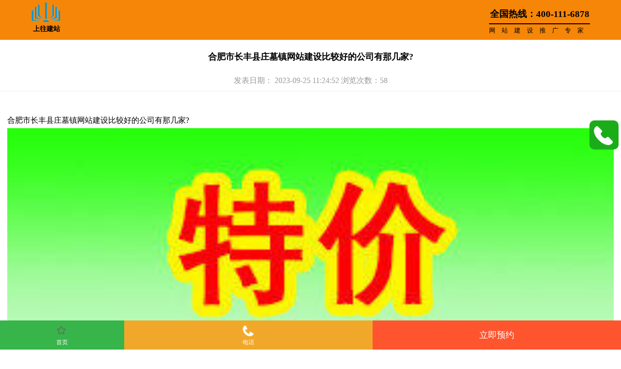

--- FILE ---
content_type: text/html; charset=utf-8
request_url: http://wap.768800.com/content-85978.html
body_size: 14937
content:
<!DOCTYPE HTML>
<html>

<head>
    <META http-equiv=Content-Type content="text/html; charset=utf-8">
    <title>合肥市长丰县庄墓镇网站建设比较好的公司有那几家?</title>
    <meta name="Keywords" content="网站建设,企业网站,网站制作,网页设计,高端网站建设,企业网站制作,网页制作,制作网站,网站设计,高端网页设计,高端网站设计,做网站,自适应网站">
    <meta name="Description" content="书生商友信息科技(768800.com)全国服务电话:400-111-6878,为您提供网站建设、网站制作、网页设计及定制高端网站建设服务,书生商友信息科技专注于企业网站建设、高端网页制作领域10年,对企业网站制作领域，对企业网站制作、平台高端网站建设，包括汽车、家装、农业、外贸、机械等多个行业拥有丰富建站经验，选择常州通陆信息科技，为网站保驾护航。">
    <link href="/template/default/wap/css/style.css" type="text/css" rel="stylesheet" />
    <meta name="viewport" content="width=device-width,initial-scale=1.0, minimum-scale=1.0, maximum-scale=1.0, user-scalable=no" />
    <script>
        (function() {
            var el = document.createElement("script");
            el.src = "https://lf1-cdn-tos.bytegoofy.com/goofy/ttzz/push.js?517b6a8b129e46e811e0fd1bc83f602e7c6445b3b89c60b4acb2271fcd9c7d81b26d5d0b5d01d2f9047d4827fe82143c92ad1c40e8d6a185b2f890612666ea7d";
            el.id = "ttzz";
            var s = document.getElementsByTagName("script")[0];
            s.parentNode.insertBefore(el, s);
        })(window)
    </script>
    <script>
        (function() {
            var src = "https://s.ssl.qhres2.com/ssl/ab77b6ea7f3fbf79.js";
            document.write('<script src="' + src + '" id="sozz"><\/script>');
        })();
    </script>
    <script>
        (function() {
            var bp = document.createElement('script');
            var curProtocol = window.location.protocol.split(':')[0];
            if (curProtocol === 'https') {
                bp.src = 'https://zz.bdstatic.com/linksubmit/push.js';
            } else {
                bp.src = 'http://push.zhanzhang.baidu.com/push.js';
            }
            var s = document.getElementsByTagName("script")[0];
            s.parentNode.insertBefore(bp, s);
        })();
    </script>
    <!-- <script type="text/javascript">(function(Switch){var switch_mob = window.location.hash;if(switch_mob != "#mobile"){if(!/iphone|ipod|ipad|ipad|Android|nokia|blackberry|webos|webos|webmate|bada|lg|ucweb|skyfire|sony|ericsson|mot|samsung|sgh|lg|philips|panasonic|alcatel|lenovo|cldc|midp|wap|mobile/i.test(navigator.userAgent.toLowerCase())){Switch.location.href='https://www.768800.com/';}}})(window);</script> -->
</head>
<style>
    img {
        width: 100%;
    }
    
    .news {
        margin-bottom: 40px;
    }
</style>

<body>
    <!--头部开始-->
<title>合肥市长丰县庄墓镇网站建设比较好的公司有那几家?-微信公众号开发-网站建设【企业网站制作|网页设计】- 高端网站建设 - 书生商友信息科技-</title>
<meta name="keywords" content="网站建设,企业网站,网站制作,网页设计,高端网站建设,企业网站制作,网页制作,制作网站,网站设计,高端网页设计,高端网站设计,做网站,自适应网站">
<meta name="description" content="合肥市长丰县庄墓镇网站建设比较好的公司有那几家?气候庄墓镇属亚热带季风气候，其特点是四季分明，雨量适中，春温多变，秋高气爽，梅雨显著，夏雨集中。7月平均气温为27.6℃，1月平均气温2.1℃，年平均气温15.7℃。年平均降水量1000毫米。年平均日照数2162小时，日照率49%。年平均降水量998.4毫米，极端年最大雨量1541.9毫">
<div class="head">
   <div class="head_content">
<a href="tel:4001116878" style="color:#000">
     <div class="logo"><img src="/template/default/wap/images/logo.png" style="height:42px;margin-top:2px;"/>
     <p style="font-size:0.9em;font-weight:bold;">上往建站</p>
      </div>
     <div class="bt">
       <p style="font-weight:bold;font-size:1.2em;padding-top:19px;padding-bottom:6px;">全国热线：400-111-6878</p>
       <p style="border-top:2px solid black;font-size:0.8em; line-height:26px;letter-spacing: 13px;">网站建设推广专家</p>
     </div>
     <div class="clearfloat"></div>
</a>
   </div>
     
</div>

    <h1 class="title" style="margin-top: 90px;font-size: 18px; text-align: center;line-height: 3;">合肥市长丰县庄墓镇网站建设比较好的公司有那几家?</h1>
    <p class="title-sign" style="color: #999; margin: 12px 0;padding-bottom: 10px;text-align: center;border-bottom: 1px solid #eeeeee;">发表日期： 2023-09-25 11:24:52 浏览次数：58</p>

    <div style="margin:0 15px;line-height: 2;">

        <p><br/></p><p>合肥市长丰县庄墓镇网站建设比较好的公司有那几家?</p><p><img src="/static/upload/image/20230925/1695612305133448.jpg" title="1695612305133448.jpg" alt="微信图片_20230523104234.jpg"/></p><p>气候</p><p>庄墓镇属亚热带季风气候，其特点是四季分明，雨量适中，春温多变，秋高气爽，梅雨显著，夏雨集中。7月平均气温为27.6℃，1月平均气温2.1℃，年平均气温15.7℃。年平均降水量1000毫米。年平均日照数2162小时，日照率49%。年平均降水量998.4毫米，极端年最大雨量1541.9毫米，极端年最少雨量573毫米，历年平均蒸发量1495.1毫米。全年平均风速2.8米/秒，全年主导风向为东风。 [2]</p><p>水文</p><p>庄墓镇境内河道属淮河水系。庄墓河自东向西贯穿全境入瓦埠湖，境内河道长20千米。 [2]</p><p>自然灾害</p><p>庄墓镇主要自然灾害有干旱、洪涝、风灾、低温、霜冻、雷击等。最严重的一次洪涝灾害发生在1991年7月13日，涉及境内所有村（居），受灾人口达2万多人，受灾面积为镇区面积的95%。 [2]</p><p>自然资源</p><p>庄墓镇主要为地下水资源，可利用量为0.4亿立方米。 [2]</p><p>2011年，庄墓镇有耕地面积2.7万亩。 [2]</p><p>人口编辑 播报</p><p>2011年末，庄墓镇总人口27544人，其中城镇常住人口12063人，城镇化率43.8%。另有流动人口8744人。总人口中，男性13488人，占49%；女性14056人，占51%；14岁以下4554人，占16.5%，15—64岁15236人，占55.3%，65岁以上7754人，占28.2%。总人口中，以汉人为主，达27532人，占99.96%；其他少数民族12人，占0.04%。2011年，人口出生率11.5‰，人口死亡率5.5‰，人口自然增长率6‰。人口密度为每平方千米667人。 [2]</p><p>2017年末，庄墓镇常住人口为18806人。 [1]</p><p>截至2019年末，庄墓镇户籍人口为27847人。 [3]</p><p>经济编辑 播报</p><p>综述</p><p>2011年，庄墓镇完成财政总收入783万元。其中地方财政收入591.7万元。从各主要税种看，完成营业税442.7万元，增值税10.86万元，企业所得税69.89万元。人均财政收入284元。 [2]</p><p>2019年，庄墓镇有工业企业24个，其中规模以上3个，有营业面积超过50平方米以上的综合商店或超市29个。 [3]</p><p>农业</p><p>2011年，庄墓镇粮食总产量18.3万吨。经济作物以蔬菜为主。 [2]</p><p>庄墓镇畜牧业以饲养生猪、家禽为主。2011年，生猪饲养量27635头；家禽饲养量41万羽。 [2]</p><p>2011年，庄墓镇草莓种植面积400亩，产量400吨，产值400万元。 [2]</p><p>工业</p><p>庄墓镇形成以生产加工为主的工业体系。2011年，工业总产值达到2亿元。工业企业33家。 [2]</p><p>社会事业编辑 播报</p><p>教育事业</p><p>2011年末，庄墓镇有中小学、幼儿园共10所，小学适龄儿童入学率、九年义务教育覆盖率均达100%。 [2]</p><p>文化事业</p><p>2011年末，庄墓镇有镇文化广播站1个，村活动中心10个，农家书屋10个，藏书2万多册。2011年末，镇区范围有线电视用户980户，入户率15%。 [2]</p><p>医疗卫生</p><p>2011年末，庄墓镇有各级各类医疗卫生机构7个。2011年，医疗机构（门诊部以上）完成诊疗6.5万人次。2011年，新型农村合作医疗参合率100%。 [2]</p><p>社会保障</p><p>2011年，庄墓镇有城镇最低生活保障户数179户，人数280人。农村最低生活保障户数713户，人数1513人；民政部门资助参加合作医疗46人次，支出20万元。国家抚恤、补助各类优抚对象219人。敬老院1家，床位160张，收养农村五保人员110人。参加城乡居民养老保险1.4万人，参保率59%。 [2]</p><p>邮政电信</p><p>2011年末，庄墓镇有邮政网点1个。报纸、期刊流转额35万元，年营业额215万元。电信企业1家，服务网点4个。电话交换机总容量20000门，固定电话用户14000户；移动电话用户1.1万户。宽带接入用户2000户</p><p><br/></p><p>首先，Dreamweaver是Adobe公司开发的一款强大的网页开发工具。它提供了广泛的网页编辑和开发功能，包括代码高亮、项目管理、FTP客户端等。Dreamweaver还拥有丰富的插件库，用户可以扩展其功能以满足特定的需求。</p><p><br/></p><p>其次，Frontpage也是一款由微软开发的<a href="https://768800.com/">网页制作</a>软件。与Dreamweaver类似，Frontpage提供了直观的界面和强大的网页编辑功能，使得初学者也能够轻松上手。Frontpage还具有一些独特的特点，如支持可视化网站设计、动态网页元素等。</p><p><br/></p><p>除了这些大型的<a href="https://768800.com/">网页制作</a>软件，还有一些小型但功能强大的工具，如WebStorm、Coolsite360、Flash、Fireworks等。这些软件通常具有易于使用的界面和特定的功能，如动画制作、图像编辑、表单创建等。</p><p><br/></p><p>此外，还有一些新兴的<a href="https://768800.com/">网页制作</a>工具，如Carrd、Bubble、XPRS、Grav等。这些工具通常具有更现代化的设计风格和更强大的功能，使得用户可以更快速地创建出漂亮的网页。</p><p><br/></p><p>总之，选择合适的网页制作软件取决于用户的需求和技能水平。无论您是初学者还是专业开发者，都可以从这些软件中找到适合您的工具。</p><p><br/></p><p><br/></p><p>制作网页的流</p><p><br/></p><p><br/></p><p>制作一个高质量的网页需要一系列细致且有序的步骤，以确保网页的质量和功能性，满足用户的需求，并实现预期的目标。以下是一系列制作网页的详细步骤：</p><p><br/></p><p><br/></p><p><a href="https://www.768800.com/" target="_self">合肥市长丰县庄墓镇网站建设比较好的公司有那几家?</a></p><p><br/></p>
    </div>
    <div style="margin:0 15px 30px;">
        上一条：<a href="/content-85968.html">合肥市长丰县水湖镇网站建设比较好的公司有那几家?</a><br /> 下一条：<a href="/content-85988.html">合肥市长丰县杨庙镇网站建设比较好的公司有那几家?</a>
    </div>

    <div class="news">
         
        <div class="ly_title" style="margin-top: 20px;"><a href="/" style="color: #ED054B;">网站制作</a></div>
      
        <ul class="index_news" id="awm">
            
            <li><a href="/content-86802.html" style="width: 95%;overflow: hidden;text-overflow: ellipsis;white-space: nowrap;display: block;">上海网站制作，上海网站维护，上海做网站的公司</a></li>
            
            <li><a href="/content-87837.html" style="width: 95%;overflow: hidden;text-overflow: ellipsis;white-space: nowrap;display: block;">大庆市萨尔图区网站制作\【网站建设】58网络推广\百度关键词优化排名\搜索推广</a></li>
            
            <li><a href="/content-87814.html" style="width: 95%;overflow: hidden;text-overflow: ellipsis;white-space: nowrap;display: block;">牡丹江市logo设计【开本地同城会员推广】百度推广费用，提升流量排名引流</a></li>
            
            <li><a href="/content-87790.html" style="width: 95%;overflow: hidden;text-overflow: ellipsis;white-space: nowrap;display: block;">齐齐哈尔市梅里斯街道小程序开发【网站建设】58网络推广、百度关键词优化排名、搜索推广</a></li>
            
            <li><a href="/content-87765.html" style="width: 95%;overflow: hidden;text-overflow: ellipsis;white-space: nowrap;display: block;">齐齐哈尔市通东街道小程序制作【获客引流】效果好价格便宜网络推广营销宣传公司</a></li>
            
            <li><a href="/content-87741.html" style="width: 95%;overflow: hidden;text-overflow: ellipsis;white-space: nowrap;display: block;">哈尔滨市通城街道logo设计\【价格便宜】做模板网站、网站制作网页搭建快速建站费用</a></li>
            
            <li><a href="/content-87695.html" style="width: 95%;overflow: hidden;text-overflow: ellipsis;white-space: nowrap;display: block;">哈尔滨市工程街道网站优化\【同城网络推广】店铺推广</a></li>
            
            <li><a href="/content-87669.html" style="width: 95%;overflow: hidden;text-overflow: ellipsis;white-space: nowrap;display: block;">松原市镜湖街道小程序开发【开本地同城会员推广】百度推广费用</a></li>
            
            <li><a href="/content-87645.html" style="width: 95%;overflow: hidden;text-overflow: ellipsis;white-space: nowrap;display: block;">吉林省白山市【开本地同城会员推广】百度推广费用，提升流量排名引流</a></li>
            
            <li><a href="/content-87621.html" style="width: 95%;overflow: hidden;text-overflow: ellipsis;white-space: nowrap;display: block;">阜新市太平区【获客引流】效果好价格便宜网络推广营销宣传公司</a></li>
            
            <li><a href="/content-87595.html" style="width: 95%;overflow: hidden;text-overflow: ellipsis;white-space: nowrap;display: block;">沈阳市【开本地同城会员推广】百度推广费用，提升流量排名引流</a></li>
            
            <li><a href="/content-87594.html" style="width: 95%;overflow: hidden;text-overflow: ellipsis;white-space: nowrap;display: block;">运城市【同城网络推广】店铺推广，网店设计装修，58会员多少费用</a></li>
            
            <li><a href="/content-87569.html" style="width: 95%;overflow: hidden;text-overflow: ellipsis;white-space: nowrap;display: block;">随州市【同城网络推广】店铺推广，网店设计装修，58会员多少费用</a></li>
            
            <li><a href="/content-87545.html" style="width: 95%;overflow: hidden;text-overflow: ellipsis;white-space: nowrap;display: block;">湖州市【开本地同城会员推广】百度推广费用，提升流量排名引流</a></li>
            
            <li><a href="/content-87544.html" style="width: 95%;overflow: hidden;text-overflow: ellipsis;white-space: nowrap;display: block;">嘉兴市【同城网络推广】店铺推广，网店设计装修，58会员多少费用</a></li>
            
            <li><a href="/content-87520.html" style="width: 95%;overflow: hidden;text-overflow: ellipsis;white-space: nowrap;display: block;">柳州市【开本地同城会员推广】百度推广费用，提升流量排名引流</a></li>
            
        </ul>
         
        <div class="ly_title" style="margin-top: 20px;"><a href="/" style="color: #ED054B;">小程序制作</a></div>
      
        <ul class="index_news" id="awm">
            
            <li><a href="/content-86803.html" style="width: 95%;overflow: hidden;text-overflow: ellipsis;white-space: nowrap;display: block;">上海网站建设/网页设计/网络推广/网站搭建需要多少钱</a></li>
            
            <li><a href="/content-87838.html" style="width: 95%;overflow: hidden;text-overflow: ellipsis;white-space: nowrap;display: block;">大庆市龙凤区小程序制作【价格便宜】做模板网站\网站制作网页搭建快速建站费用</a></li>
            
            <li><a href="/content-87815.html" style="width: 95%;overflow: hidden;text-overflow: ellipsis;white-space: nowrap;display: block;">牡丹江市网络全网营销【获客引流】效果好价格便宜网络推广营销宣传公司</a></li>
            
            <li><a href="/content-87791.html" style="width: 95%;overflow: hidden;text-overflow: ellipsis;white-space: nowrap;display: block;">齐齐哈尔市龙江县网络公司【价格便宜】做模板网站、网站制作网页搭建快速建站费用</a></li>
            
            <li><a href="/content-87766.html" style="width: 95%;overflow: hidden;text-overflow: ellipsis;white-space: nowrap;display: block;">齐齐哈尔市光荣街道网站优化【网站建设】58网络推广、百度关键词优化排名、搜索推广</a></li>
            
            <li><a href="/content-87742.html" style="width: 95%;overflow: hidden;text-overflow: ellipsis;white-space: nowrap;display: block;">哈尔滨市河东街道网络全网营销\【同城网络推广】店铺推广，网店设计装修，58会员多少费用</a></li>
            
            <li><a href="/content-87718.html" style="width: 95%;overflow: hidden;text-overflow: ellipsis;white-space: nowrap;display: block;">哈尔滨市东莱街道网络公司\【开本地同城会员推广】百度推广费用，提升流量排名引流</a></li>
            
            <li><a href="/content-87696.html" style="width: 95%;overflow: hidden;text-overflow: ellipsis;white-space: nowrap;display: block;">哈尔滨市安静街道网站开发\网店设计装修，58会员多少费用</a></li>
            
            <li><a href="/content-87670.html" style="width: 95%;overflow: hidden;text-overflow: ellipsis;white-space: nowrap;display: block;">吉林省白城市网站建设网页设计\百度推广费用\提升流量排名引流</a></li>
            
            <li><a href="/content-87646.html" style="width: 95%;overflow: hidden;text-overflow: ellipsis;white-space: nowrap;display: block;">白山市浑江区【获客引流】效果好价格便宜网络推广营销宣传公司</a></li>
            
            <li><a href="/content-87622.html" style="width: 95%;overflow: hidden;text-overflow: ellipsis;white-space: nowrap;display: block;">辽宁省辽阳市【网站建设】58网络推广、百度关键词优化排名、搜索推广</a></li>
            
            <li><a href="/content-87596.html" style="width: 95%;overflow: hidden;text-overflow: ellipsis;white-space: nowrap;display: block;">沈阳市沈河区【获客引流】效果好价格便宜网络推广营销宣传公司</a></li>
            
            <li><a href="/content-87570.html" style="width: 95%;overflow: hidden;text-overflow: ellipsis;white-space: nowrap;display: block;">大冶市【开本地同城会员推广】百度推广费用，提升流量排名引流</a></li>
            
            <li><a href="/content-87546.html" style="width: 95%;overflow: hidden;text-overflow: ellipsis;white-space: nowrap;display: block;">绍兴市【获客引流】效果好价格便宜网络推广营销宣传公司</a></li>
            
            <li><a href="/content-87521.html" style="width: 95%;overflow: hidden;text-overflow: ellipsis;white-space: nowrap;display: block;">桂林市【获客引流】效果好价格便宜网络推广营销宣传公司</a></li>
            
            <li><a href="/content-87496.html" style="width: 95%;overflow: hidden;text-overflow: ellipsis;white-space: nowrap;display: block;">安康市【获客引流】效果好价格便宜网络推广营销宣传公司</a></li>
            
        </ul>
         
        <div class="ly_title" style="margin-top: 20px;"><a href="/" style="color: #ED054B;">网站优化</a></div>
      
        <ul class="index_news" id="awm">
            
            <li><a href="/content-86804.html" style="width: 95%;overflow: hidden;text-overflow: ellipsis;white-space: nowrap;display: block;">上海网站建设:公司需要准备哪些素材资料？大概需要多久可以制作好？</a></li>
            
            <li><a href="/content-87839.html" style="width: 95%;overflow: hidden;text-overflow: ellipsis;white-space: nowrap;display: block;">大庆市让胡路区网站优【同城网络推广】店铺推广，网店设计装修，58会员多少费用</a></li>
            
            <li><a href="/content-87816.html" style="width: 95%;overflow: hidden;text-overflow: ellipsis;white-space: nowrap;display: block;">牡丹江市小程序公众号公司【网站建设】58网络推广、百度关键词优化排名、搜索推广</a></li>
            
            <li><a href="/content-87792.html" style="width: 95%;overflow: hidden;text-overflow: ellipsis;white-space: nowrap;display: block;">齐齐哈尔市依安县企业邮箱【同城网络推广】店铺推广，网店设计装修，58会员多少费用</a></li>
            
            <li><a href="/content-87767.html" style="width: 95%;overflow: hidden;text-overflow: ellipsis;white-space: nowrap;display: block;">齐齐哈尔市龙华街道网站开发【价格便宜】做模板网站、网站制作网页搭建快速建站费用</a></li>
            
            <li><a href="/content-87743.html" style="width: 95%;overflow: hidden;text-overflow: ellipsis;white-space: nowrap;display: block;">哈尔滨市会宁街道小程序公众号公司【开本地同城会员推广】百度推广费用，提升流量排名引流</a></li>
            
            <li><a href="/content-87719.html" style="width: 95%;overflow: hidden;text-overflow: ellipsis;white-space: nowrap;display: block;">哈尔滨市大兴街道企业邮箱【获客引流】效果好价格便宜网络推广营销宣传公司</a></li>
            
            <li><a href="/content-87697.html" style="width: 95%;overflow: hidden;text-overflow: ellipsis;white-space: nowrap;display: block;">哈尔滨市安和街道400电话办理\【开本地同城会员推广】百度推广费用</a></li>
            
            <li><a href="/content-87671.html" style="width: 95%;overflow: hidden;text-overflow: ellipsis;white-space: nowrap;display: block;">白城市洮北区网站制作【获客引流】效果好价格便宜网络推广营销宣传公司</a></li>
            
            <li><a href="/content-87647.html" style="width: 95%;overflow: hidden;text-overflow: ellipsis;white-space: nowrap;display: block;">白山市临江市【网站建设】58网络推广、百度关键词优化排名、搜索推广</a></li>
            
            <li><a href="/content-87623.html" style="width: 95%;overflow: hidden;text-overflow: ellipsis;white-space: nowrap;display: block;">辽阳市太子河区【价格便宜】做模板网站、网站制作网页搭建快速建站费用</a></li>
            
            <li><a href="/content-87597.html" style="width: 95%;overflow: hidden;text-overflow: ellipsis;white-space: nowrap;display: block;">沈阳市铁西区【网站建设】58网络推广、百度关键词优化排名、搜索推广</a></li>
            
            <li><a href="/content-87571.html" style="width: 95%;overflow: hidden;text-overflow: ellipsis;white-space: nowrap;display: block;">石家庄市【获客引流】效果好价格便宜网络推广营销宣传公司</a></li>
            
            <li><a href="/content-87547.html" style="width: 95%;overflow: hidden;text-overflow: ellipsis;white-space: nowrap;display: block;">【网站建设】58网络推广、百度关键词优化排名、搜索推广</a></li>
            
            <li><a href="/content-87522.html" style="width: 95%;overflow: hidden;text-overflow: ellipsis;white-space: nowrap;display: block;">梧州市【网站建设】58网络推广、百度关键词优化排名、搜索推广</a></li>
            
            <li><a href="/content-87497.html" style="width: 95%;overflow: hidden;text-overflow: ellipsis;white-space: nowrap;display: block;">商洛市【网站建设】58网络推广、百度关键词优化排名、搜索推广</a></li>
            
        </ul>
         
        <div class="ly_title" style="margin-top: 20px;"><a href="/" style="color: #ED054B;">网站开发</a></div>
      
        <ul class="index_news" id="awm">
            
            <li><a href="/content-87840.html" style="width: 95%;overflow: hidden;text-overflow: ellipsis;white-space: nowrap;display: block;">大庆市红岗区网站开发【开本地同城会员推广】百度推广费用，提升流量排名引流</a></li>
            
            <li><a href="/content-87817.html" style="width: 95%;overflow: hidden;text-overflow: ellipsis;white-space: nowrap;display: block;">牡丹江市小程序开发【价格便宜】做模板网站、网站制作网页搭建快速建站费用</a></li>
            
            <li><a href="/content-87793.html" style="width: 95%;overflow: hidden;text-overflow: ellipsis;white-space: nowrap;display: block;">齐齐哈尔市泰来县服务器空间【开本地同城会员推广】百度推广费用，提升流量排名引流</a></li>
            
            <li><a href="/content-87768.html" style="width: 95%;overflow: hidden;text-overflow: ellipsis;white-space: nowrap;display: block;">齐齐哈尔市北局宅街道400电话办理【同城网络推广】店铺推广，网店设计装修，58会员多少费用</a></li>
            
            <li><a href="/content-87744.html" style="width: 95%;overflow: hidden;text-overflow: ellipsis;white-space: nowrap;display: block;">哈尔滨市新利街道小程序开发【获客引流】效果好价格便宜网络推广营销宣传公司</a></li>
            
            <li><a href="/content-87720.html" style="width: 95%;overflow: hidden;text-overflow: ellipsis;white-space: nowrap;display: block;">哈尔滨市永源镇街道服务器空间\【网站建设】58网络推广、百度关键词优化排名、搜索推广</a></li>
            
            <li><a href="/content-87698.html" style="width: 95%;overflow: hidden;text-overflow: ellipsis;white-space: nowrap;display: block;">哈尔滨市通江街道网络推广\提升流量排名引流</a></li>
            
            <li><a href="/content-87672.html" style="width: 95%;overflow: hidden;text-overflow: ellipsis;white-space: nowrap;display: block;">白城市镇赉县小程序制作【网站建设】58网络推广、百度关键词优化排名、搜索推广</a></li>
            
            <li><a href="/content-87648.html" style="width: 95%;overflow: hidden;text-overflow: ellipsis;white-space: nowrap;display: block;">白山市抚松县logo设计【网站建设】58网络推广、百度关键词优化排名、搜索推广</a></li>
            
            <li><a href="/content-87624.html" style="width: 95%;overflow: hidden;text-overflow: ellipsis;white-space: nowrap;display: block;">辽宁省盘锦市【同城网络推广】店铺推广，网店设计装修，58会员多少费用</a></li>
            
            <li><a href="/content-87598.html" style="width: 95%;overflow: hidden;text-overflow: ellipsis;white-space: nowrap;display: block;">【价格便宜】做模板网站、网站制作网页搭建快速建站费用</a></li>
            
            <li><a href="/content-87572.html" style="width: 95%;overflow: hidden;text-overflow: ellipsis;white-space: nowrap;display: block;">【网站建设】58网络推广、百度关键词优化排名、搜索推广</a></li>
            
            <li><a href="/content-87548.html" style="width: 95%;overflow: hidden;text-overflow: ellipsis;white-space: nowrap;display: block;">舟山市【价格便宜】做模板网站、网站制作网页搭建快速建站费用</a></li>
            
            <li><a href="/content-87523.html" style="width: 95%;overflow: hidden;text-overflow: ellipsis;white-space: nowrap;display: block;">北海市【价格便宜】做模板网站、网站制作网页搭建快速建站费用</a></li>
            
            <li><a href="/content-87498.html" style="width: 95%;overflow: hidden;text-overflow: ellipsis;white-space: nowrap;display: block;">铜川市【价格便宜】做模板网站、网站制作网页搭建快速建站费用</a></li>
            
            <li><a href="/content-87473.html" style="width: 95%;overflow: hidden;text-overflow: ellipsis;white-space: nowrap;display: block;">安顺市【价格便宜】做模板网站、网站制作网页搭建快速建站费用</a></li>
            
        </ul>
         
        <div class="ly_title" style="margin-top: 20px;"><a href="/" style="color: #ED054B;">400电话办理</a></div>
      
        <ul class="index_news" id="awm">
            
            <li><a href="/content-87841.html" style="width: 95%;overflow: hidden;text-overflow: ellipsis;white-space: nowrap;display: block;">‌大庆市大同区网站建设网页设计【获客引流】效果好价格便宜网络推广营销宣传公司</a></li>
            
            <li><a href="/content-87818.html" style="width: 95%;overflow: hidden;text-overflow: ellipsis;white-space: nowrap;display: block;">黑龙江省佳木斯市网站建设网页设计【同城网络推广】店铺推广，网店设计装修，58会员多少费用</a></li>
            
            <li><a href="/content-87794.html" style="width: 95%;overflow: hidden;text-overflow: ellipsis;white-space: nowrap;display: block;">齐齐哈尔市甘南县案例报价【获客引流】效果好价格便宜网络推广营销宣传公司</a></li>
            
            <li><a href="/content-87769.html" style="width: 95%;overflow: hidden;text-overflow: ellipsis;white-space: nowrap;display: block;">齐齐哈尔市东湖街道网络推广【开本地同城会员推广】百度推广费用，提升流量排名引流</a></li>
            
            <li><a href="/content-87745.html" style="width: 95%;overflow: hidden;text-overflow: ellipsis;white-space: nowrap;display: block;">黑龙江省齐齐哈尔市网站建设网页设计【网站建设】58网络推广、百度关键词优化排名、搜索推广</a></li>
            
            <li><a href="/content-87721.html" style="width: 95%;overflow: hidden;text-overflow: ellipsis;white-space: nowrap;display: block;">哈尔滨市巨源镇街道案例报价\【价格便宜】做模板网站、网站制作网页搭建快速建站费用</a></li>
            
            <li><a href="/content-87699.html" style="width: 95%;overflow: hidden;text-overflow: ellipsis;white-space: nowrap;display: block;">哈尔滨市新阳路街道公众号开发\【获客引流】效果好价格便宜网络推广营销宣传公司</a></li>
            
            <li><a href="/content-87674.html" style="width: 95%;overflow: hidden;text-overflow: ellipsis;white-space: nowrap;display: block;">白城市洮南市网站开发【同城网络推广】店铺推广，网店设计装修，58会员多少费用</a></li>
            
            <li><a href="/content-87673.html" style="width: 95%;overflow: hidden;text-overflow: ellipsis;white-space: nowrap;display: block;">​白城市通榆县网站优化【价格便宜】做模板网站、网站制作网页搭建快速建站费用</a></li>
            
            <li><a href="/content-87649.html" style="width: 95%;overflow: hidden;text-overflow: ellipsis;white-space: nowrap;display: block;">白山市靖宇县【价格便宜】做模板网站、网站制作网页搭建快速建站费用</a></li>
            
            <li><a href="/content-87625.html" style="width: 95%;overflow: hidden;text-overflow: ellipsis;white-space: nowrap;display: block;">盘锦市大洼区【开本地同城会员推广】百度推广费用，提升流量排名引流</a></li>
            
            <li><a href="/content-87599.html" style="width: 95%;overflow: hidden;text-overflow: ellipsis;white-space: nowrap;display: block;">沈阳市大东区【同城网络推广】店铺推广，网店设计装修，58会员多少费用</a></li>
            
            <li><a href="/content-87573.html" style="width: 95%;overflow: hidden;text-overflow: ellipsis;white-space: nowrap;display: block;">石家庄市正定县【价格便宜】做模板网站、网站制作网页搭建快速建站费用</a></li>
            
            <li><a href="/content-87549.html" style="width: 95%;overflow: hidden;text-overflow: ellipsis;white-space: nowrap;display: block;">台州市【同城网络推广】店铺推广，网店设计装修，58会员多少费用</a></li>
            
            <li><a href="/content-87524.html" style="width: 95%;overflow: hidden;text-overflow: ellipsis;white-space: nowrap;display: block;">防城港市【同城网络推广】店铺推广，网店设计装修，58会员多少费用</a></li>
            
            <li><a href="/content-87499.html" style="width: 95%;overflow: hidden;text-overflow: ellipsis;white-space: nowrap;display: block;">兰州市【同城网络推广】店铺推广，网店设计装修，58会员多少费用</a></li>
            
        </ul>
         
        <div class="ly_title" style="margin-top: 20px;"><a href="/" style="color: #ED054B;">网络推广</a></div>
      
        <ul class="index_news" id="awm">
            
            <li><a href="/content-87842.html" style="width: 95%;overflow: hidden;text-overflow: ellipsis;white-space: nowrap;display: block;">大庆市肇州县网站制作【网站建设】58网络推广\百度关键词优化排名\搜索推广</a></li>
            
            <li><a href="/content-87819.html" style="width: 95%;overflow: hidden;text-overflow: ellipsis;white-space: nowrap;display: block;">佳木斯市向阳区网站制作【开本地同城会员推广】百度推广费用，提升流量排名引流</a></li>
            
            <li><a href="/content-87795.html" style="width: 95%;overflow: hidden;text-overflow: ellipsis;white-space: nowrap;display: block;">齐齐哈尔市富裕县运营托管【网站建设】58网络推广、百度关键词优化排名、搜索推广</a></li>
            
            <li><a href="/content-87770.html" style="width: 95%;overflow: hidden;text-overflow: ellipsis;white-space: nowrap;display: block;">齐齐哈尔市昂昂溪区公众号开发【获客引流】效果好价格便宜网络推广营销宣传公司</a></li>
            
            <li><a href="/content-87746.html" style="width: 95%;overflow: hidden;text-overflow: ellipsis;white-space: nowrap;display: block;">齐齐哈尔市龙沙区网站制作【价格便宜】做模板网站、网站制作网页搭建快速建站费用</a></li>
            
            <li><a href="/content-87722.html" style="width: 95%;overflow: hidden;text-overflow: ellipsis;white-space: nowrap;display: block;">哈尔滨市团结镇街道运营托管\【同城网络推广】店铺推广，网店设计装修，58会员多少费用</a></li>
            
            <li><a href="/content-87700.html" style="width: 95%;overflow: hidden;text-overflow: ellipsis;white-space: nowrap;display: block;">哈尔滨市南岗区小程序开发\【网站建设】58网络推广、百度关键词优化排名、搜索推广</a></li>
            
            <li><a href="/content-87675.html" style="width: 95%;overflow: hidden;text-overflow: ellipsis;white-space: nowrap;display: block;">白城市大安市400电话办理【开本地同城会员推广】百度推广费用，提升流量排名引流</a></li>
            
            <li><a href="/content-87650.html" style="width: 95%;overflow: hidden;text-overflow: ellipsis;white-space: nowrap;display: block;">白山市桦树镇网站建设【同城网络推广】店铺推广，网店设计装修，58会员多少费用</a></li>
            
            <li><a href="/content-87626.html" style="width: 95%;overflow: hidden;text-overflow: ellipsis;white-space: nowrap;display: block;">盘锦市东风镇【获客引流】效果好价格便宜网络推广营销宣传公司</a></li>
            
            <li><a href="/content-87600.html" style="width: 95%;overflow: hidden;text-overflow: ellipsis;white-space: nowrap;display: block;">沈阳市浑南区【开本地同城会员推广】百度推广费用，提升流量排名引流</a></li>
            
            <li><a href="/content-87574.html" style="width: 95%;overflow: hidden;text-overflow: ellipsis;white-space: nowrap;display: block;">邯郸市【同城网络推广】店铺推广，网店设计装修，58会员多少费用</a></li>
            
            <li><a href="/content-87550.html" style="width: 95%;overflow: hidden;text-overflow: ellipsis;white-space: nowrap;display: block;">丽水市【开本地同城会员推广】百度推广费用，提升流量排名引流</a></li>
            
            <li><a href="/content-87525.html" style="width: 95%;overflow: hidden;text-overflow: ellipsis;white-space: nowrap;display: block;">钦州市【开本地同城会员推广】百度推广费用，提升流量排名引流</a></li>
            
            <li><a href="/content-87500.html" style="width: 95%;overflow: hidden;text-overflow: ellipsis;white-space: nowrap;display: block;">嘉峪关市【开本地同城会员推广】百度推广费用，提升流量排名引流</a></li>
            
            <li><a href="/content-87475.html" style="width: 95%;overflow: hidden;text-overflow: ellipsis;white-space: nowrap;display: block;">铜仁市【网站建设】58网络推广、百度关键词优化排名、搜索推广</a></li>
            
        </ul>
         
        <div class="ly_title" style="margin-top: 20px;"><a href="/" style="color: #ED054B;">网站建设</a></div>
      
        <ul class="index_news" id="awm">
            
            <li><a href="/content-87843.html" style="width: 95%;overflow: hidden;text-overflow: ellipsis;white-space: nowrap;display: block;">大庆市肇源县办公司哪家好\【价格便宜】做模板网站\网站制作网页搭建快速建站费用</a></li>
            
            <li><a href="/content-87820.html" style="width: 95%;overflow: hidden;text-overflow: ellipsis;white-space: nowrap;display: block;">佳木斯市前进区小程序制作【获客引流】效果好价格便宜网络推广营销宣传公司</a></li>
            
            <li><a href="/content-87796.html" style="width: 95%;overflow: hidden;text-overflow: ellipsis;white-space: nowrap;display: block;">齐齐哈尔市克山县logo设计【价格便宜】做模板网站、网站制作网页搭建快速建站费用</a></li>
            
            <li><a href="/content-87771.html" style="width: 95%;overflow: hidden;text-overflow: ellipsis;white-space: nowrap;display: block;">齐齐哈尔市新兴街道小程序开发【网站建设】58网络推广、百度关键词优化排名、搜索推广</a></li>
            
            <li><a href="/content-87747.html" style="width: 95%;overflow: hidden;text-overflow: ellipsis;white-space: nowrap;display: block;">齐齐哈尔市五龙街道小程序制作【同城网络推广】店铺推广，网店设计装修，58会员多少费用</a></li>
            
            <li><a href="/content-87723.html" style="width: 95%;overflow: hidden;text-overflow: ellipsis;white-space: nowrap;display: block;">【开本地同城会员推广】百度推广费用，提升流量排名引流</a></li>
            
            <li><a href="/content-87701.html" style="width: 95%;overflow: hidden;text-overflow: ellipsis;white-space: nowrap;display: block;">哈尔滨市花园街道网络公司\【价格便宜】做模板网站、网站制作网页搭建快速建站费用</a></li>
            
            <li><a href="/content-87676.html" style="width: 95%;overflow: hidden;text-overflow: ellipsis;white-space: nowrap;display: block;">白城市海明街道网络推广【获客引流】效果好价格便宜网络推广营销宣传公司</a></li>
            
            <li><a href="/content-87651.html" style="width: 95%;overflow: hidden;text-overflow: ellipsis;white-space: nowrap;display: block;">吉林省松原市网站建设网页设计【开本地同城会员推广】百度推广费用，提升流量排名引流</a></li>
            
            <li><a href="/content-87627.html" style="width: 95%;overflow: hidden;text-overflow: ellipsis;white-space: nowrap;display: block;">辽宁省铁岭市【网站建设】58网络推广、百度关键词优化排名、搜索推广</a></li>
            
            <li><a href="/content-87601.html" style="width: 95%;overflow: hidden;text-overflow: ellipsis;white-space: nowrap;display: block;">沈阳市于洪区【获客引流】效果好价格便宜网络推广营销宣传公司</a></li>
            
            <li><a href="/content-87575.html" style="width: 95%;overflow: hidden;text-overflow: ellipsis;white-space: nowrap;display: block;">沧州市【开本地同城会员推广】百度推广费用，提升流量排名引流</a></li>
            
            <li><a href="/content-87551.html" style="width: 95%;overflow: hidden;text-overflow: ellipsis;white-space: nowrap;display: block;">丽水市温溪镇【获客引流】效果好价格便宜网络推广营销宣传公司</a></li>
            
            <li><a href="/content-87526.html" style="width: 95%;overflow: hidden;text-overflow: ellipsis;white-space: nowrap;display: block;">贵港市【获客引流】效果好价格便宜网络推广营销宣传公司</a></li>
            
            <li><a href="/content-87501.html" style="width: 95%;overflow: hidden;text-overflow: ellipsis;white-space: nowrap;display: block;">武威市【获客引流】效果好价格便宜网络推广营销宣传公司</a></li>
            
            <li><a href="/content-87476.html" style="width: 95%;overflow: hidden;text-overflow: ellipsis;white-space: nowrap;display: block;">毕节市【价格便宜】做模板网站、网站制作网页搭建快速建站费用</a></li>
            
        </ul>
         
        <div class="ly_title" style="margin-top: 20px;"><a href="/" style="color: #ED054B;">网店装修</a></div>
      
        <ul class="index_news" id="awm">
            
            <li><a href="/content-87844.html" style="width: 95%;overflow: hidden;text-overflow: ellipsis;white-space: nowrap;display: block;">大庆市林甸县网络营销【同城网络推广】店铺推广，网店设计装修，58会员多少费用</a></li>
            
            <li><a href="/content-87797.html" style="width: 95%;overflow: hidden;text-overflow: ellipsis;white-space: nowrap;display: block;">齐齐哈尔市克东县网络全网营销【同城网络推广】店铺推广，网店设计装修，58会员多少费用</a></li>
            
            <li><a href="/content-87773.html" style="width: 95%;overflow: hidden;text-overflow: ellipsis;white-space: nowrap;display: block;">齐齐哈尔市林机街道企业邮箱【同城网络推广】店铺推广，网店设计装修，58会员多少费用</a></li>
            
            <li><a href="/content-87772.html" style="width: 95%;overflow: hidden;text-overflow: ellipsis;white-space: nowrap;display: block;">齐齐哈尔市新建街道网络公司【价格便宜】做模板网站、网站制作网页搭建快速建站费用</a></li>
            
            <li><a href="/content-87748.html" style="width: 95%;overflow: hidden;text-overflow: ellipsis;white-space: nowrap;display: block;">齐齐哈尔市湖滨街道网站优化【开本地同城会员推广】百度推广费用，提升流量排名引流</a></li>
            
            <li><a href="/content-87724.html" style="width: 95%;overflow: hidden;text-overflow: ellipsis;white-space: nowrap;display: block;">哈尔滨市平房区网络全网营销\【获客引流】效果好价格便宜网络推广营销宣传公司</a></li>
            
            <li><a href="/content-87704.html" style="width: 95%;overflow: hidden;text-overflow: ellipsis;white-space: nowrap;display: block;">哈尔滨市文化街道案例报价\【获客引流】效果好价格便宜网络推广营销宣传公司</a></li>
            
            <li><a href="/content-87702.html" style="width: 95%;overflow: hidden;text-overflow: ellipsis;white-space: nowrap;display: block;">哈尔滨市奋斗路街道企业邮箱\【同城网络推广】店铺推广，网店设计装修，58会员多少费用</a></li>
            
            <li><a href="/content-87677.html" style="width: 95%;overflow: hidden;text-overflow: ellipsis;white-space: nowrap;display: block;">白城市长庆街道公众号开发【网站建设】58网络推广、百度关键词优化排名、搜索推广</a></li>
            
            <li><a href="/content-87652.html" style="width: 95%;overflow: hidden;text-overflow: ellipsis;white-space: nowrap;display: block;">松原市宁江区网站制作【获客引流】效果好价格便宜网络推广营销宣传公司</a></li>
            
            <li><a href="/content-87628.html" style="width: 95%;overflow: hidden;text-overflow: ellipsis;white-space: nowrap;display: block;">辽宁省葫芦岛市【价格便宜】做模板网站、网站制作网页搭建快速建站费用</a></li>
            
            <li><a href="/content-87602.html" style="width: 95%;overflow: hidden;text-overflow: ellipsis;white-space: nowrap;display: block;">沈阳市苏家屯区【网站建设】58网络推广、百度关键词优化排名、搜索推广</a></li>
            
            <li><a href="/content-87576.html" style="width: 95%;overflow: hidden;text-overflow: ellipsis;white-space: nowrap;display: block;">保定市【获客引流】效果好价格便宜网络推广营销宣传公司</a></li>
            
            <li><a href="/content-87552.html" style="width: 95%;overflow: hidden;text-overflow: ellipsis;white-space: nowrap;display: block;">丽水市三溪乡【网站建设】58网络推广、百度关键词优化排名、搜索推广</a></li>
            
            <li><a href="/content-87527.html" style="width: 95%;overflow: hidden;text-overflow: ellipsis;white-space: nowrap;display: block;">玉林市【网站建设】58网络推广、百度关键词优化排名、搜索推广</a></li>
            
            <li><a href="/content-87502.html" style="width: 95%;overflow: hidden;text-overflow: ellipsis;white-space: nowrap;display: block;">酒泉市【网站建设】58网络推广、百度关键词优化排名、搜索推广</a></li>
            
        </ul>
         
        <div class="ly_title" style="margin-top: 20px;"><a href="/" style="color: #ED054B;">微信公众号开发</a></div>
      
        <ul class="index_news" id="awm">
            
            <li><a href="/content-87845.html" style="width: 95%;overflow: hidden;text-overflow: ellipsis;white-space: nowrap;display: block;">大庆市杜尔伯特蒙古族自治县办百度优化【开本地同城会员推广】百度推广费用，提升流量排名引流</a></li>
            
            <li><a href="/content-87821.html" style="width: 95%;overflow: hidden;text-overflow: ellipsis;white-space: nowrap;display: block;">佳木斯市东风区网站优【网站建设】58网络推广、百度关键词优化排名、搜索推广</a></li>
            
            <li><a href="/content-87798.html" style="width: 95%;overflow: hidden;text-overflow: ellipsis;white-space: nowrap;display: block;">齐齐哈尔市拜泉县小程序公众号公司【开本地同城会员推广】百度推广费用，提升流量排名引流</a></li>
            
            <li><a href="/content-87774.html" style="width: 95%;overflow: hidden;text-overflow: ellipsis;white-space: nowrap;display: block;">齐齐哈尔市道北街道服务器空间【开本地同城会员推广】百度推广费用，提升流量排名引流</a></li>
            
            <li><a href="/content-87749.html" style="width: 95%;overflow: hidden;text-overflow: ellipsis;white-space: nowrap;display: block;">齐齐哈尔市江安街道网站开发【获客引流】效果好价格便宜网络推广营销宣传公司</a></li>
            
            <li><a href="/content-87725.html" style="width: 95%;overflow: hidden;text-overflow: ellipsis;white-space: nowrap;display: block;">哈尔滨市兴建街道小程序公众号公司\【网站建设】58网络推广、百度关键词优化排名、搜索推广</a></li>
            
            <li><a href="/content-87703.html" style="width: 95%;overflow: hidden;text-overflow: ellipsis;white-space: nowrap;display: block;">哈尔滨市革新街道服务器空间\【开本地同城会员推广】百度推广费用，提升流量排名引流</a></li>
            
            <li><a href="/content-87678.html" style="width: 95%;overflow: hidden;text-overflow: ellipsis;white-space: nowrap;display: block;">白城市瑞光街道小程序开发【价格便宜】做模板网站、网站制作网页搭建快速建站费用</a></li>
            
            <li><a href="/content-87653.html" style="width: 95%;overflow: hidden;text-overflow: ellipsis;white-space: nowrap;display: block;">松原市团结街道小程序制作【网站建设】58网络推广、百度关键词优化排名、搜索推广</a></li>
            
            <li><a href="/content-87629.html" style="width: 95%;overflow: hidden;text-overflow: ellipsis;white-space: nowrap;display: block;">葫芦岛市龙港区【同城网络推广】店铺推广，网店设计装修，58会员多少费用</a></li>
            
            <li><a href="/content-87603.html" style="width: 95%;overflow: hidden;text-overflow: ellipsis;white-space: nowrap;display: block;">沈阳市新民市【价格便宜】做模板网站、网站制作网页搭建快速建站费用</a></li>
            
            <li><a href="/content-87577.html" style="width: 95%;overflow: hidden;text-overflow: ellipsis;white-space: nowrap;display: block;">保定市安新县【网站建设】58网络推广、百度关键词优化排名、搜索推广</a></li>
            
            <li><a href="/content-87553.html" style="width: 95%;overflow: hidden;text-overflow: ellipsis;white-space: nowrap;display: block;">武汉市【价格便宜】做模板网站、网站制作网页搭建快速建站费用</a></li>
            
            <li><a href="/content-87528.html" style="width: 95%;overflow: hidden;text-overflow: ellipsis;white-space: nowrap;display: block;">百色市【价格便宜】做模板网站、网站制作网页搭建快速建站费</a></li>
            
            <li><a href="/content-87503.html" style="width: 95%;overflow: hidden;text-overflow: ellipsis;white-space: nowrap;display: block;">定西市【价格便宜】做模板网站、网站制作网页搭建快速建站费用</a></li>
            
            <li><a href="/content-87478.html" style="width: 95%;overflow: hidden;text-overflow: ellipsis;white-space: nowrap;display: block;">曲靖市【开本地同城会员推广】百度推广费用，提升流量排名引流</a></li>
            
        </ul>
         
        <div class="ly_title" style="margin-top: 20px;"><a href="/" style="color: #ED054B;">网页设计</a></div>
      
        <ul class="index_news" id="awm">
            
            <li><a href="/content-86805.html" style="width: 95%;overflow: hidden;text-overflow: ellipsis;white-space: nowrap;display: block;">上海企业官网网页设计公司</a></li>
            
            <li><a href="/content-87846.html" style="width: 95%;overflow: hidden;text-overflow: ellipsis;white-space: nowrap;display: block;">大庆市萨尔图街道网站建设【400电话申请】</a></li>
            
            <li><a href="/content-87822.html" style="width: 95%;overflow: hidden;text-overflow: ellipsis;white-space: nowrap;display: block;">佳木斯市郊区网站开发【价格便宜】做模板网站、网站制作网页搭建快速建站费用</a></li>
            
            <li><a href="/content-87799.html" style="width: 95%;overflow: hidden;text-overflow: ellipsis;white-space: nowrap;display: block;">齐齐哈尔市讷河市小程序开发【获客引流】效果好价格便宜网络推广营销宣传公司</a></li>
            
            <li><a href="/content-87775.html" style="width: 95%;overflow: hidden;text-overflow: ellipsis;white-space: nowrap;display: block;">齐齐哈尔市富拉尔基区案例报价【获客引流】效果好价格便宜网络推广营销宣传公司</a></li>
            
            <li><a href="/content-87750.html" style="width: 95%;overflow: hidden;text-overflow: ellipsis;white-space: nowrap;display: block;">齐齐哈尔市正阳街道400电话办理【网站建设】58网络推广、百度关键词优化排名、搜索推广</a></li>
            
            <li><a href="/content-87726.html" style="width: 95%;overflow: hidden;text-overflow: ellipsis;white-space: nowrap;display: block;">哈尔滨市友协街道小程序开发【价格便宜】做模板网站、网站制作网页搭建快速建站费用</a></li>
            
            <li><a href="/content-87679.html" style="width: 95%;overflow: hidden;text-overflow: ellipsis;white-space: nowrap;display: block;">白城市明仁街道网络公司\【同城网络推广】店铺推广，网店设计装修，58会员多少费用</a></li>
            
            <li><a href="/content-87654.html" style="width: 95%;overflow: hidden;text-overflow: ellipsis;white-space: nowrap;display: block;">松原市文化街道网站优化【价格便宜】做模板网站、网站制作网页搭建快速建站费用</a></li>
            
            <li><a href="/content-87630.html" style="width: 95%;overflow: hidden;text-overflow: ellipsis;white-space: nowrap;display: block;">葫芦岛建昌县【开本地同城会员推广】百度推广费用，提升流量排名引流</a></li>
            
            <li><a href="/content-87604.html" style="width: 95%;overflow: hidden;text-overflow: ellipsis;white-space: nowrap;display: block;">大连市【同城网络推广】店铺推广，网店设计装修，58会员多少费用</a></li>
            
            <li><a href="/content-87578.html" style="width: 95%;overflow: hidden;text-overflow: ellipsis;white-space: nowrap;display: block;">邢台市【价格便宜】做模板网站、网站制作网页搭建快速建站费用</a></li>
            
            <li><a href="/content-87554.html" style="width: 95%;overflow: hidden;text-overflow: ellipsis;white-space: nowrap;display: block;">武汉市江汉区水塔街街道【同城网络推广】店铺推广，网店设计装修，58会员多少费用</a></li>
            
            <li><a href="/content-87529.html" style="width: 95%;overflow: hidden;text-overflow: ellipsis;white-space: nowrap;display: block;">贺州市【同城网络推广】店铺推广，网店设计装修，58会员多少费用</a></li>
            
            <li><a href="/content-87504.html" style="width: 95%;overflow: hidden;text-overflow: ellipsis;white-space: nowrap;display: block;">临夏市【同城网络推广】店铺推广，网店设计装修，58会员多少费用</a></li>
            
            <li><a href="/content-87479.html" style="width: 95%;overflow: hidden;text-overflow: ellipsis;white-space: nowrap;display: block;">玉溪市【获客引流】效果好价格便宜网络推广营销宣传公司</a></li>
            
        </ul>
         
        <div class="ly_title" style="margin-top: 20px;"><a href="/" style="color: #ED054B;">网络公司</a></div>
      
        <ul class="index_news" id="awm">
            
            <li><a href="/content-87847.html" style="width: 95%;overflow: hidden;text-overflow: ellipsis;white-space: nowrap;display: block;">大庆市会战街道企业网站托管维护</a></li>
            
            <li><a href="/content-87823.html" style="width: 95%;overflow: hidden;text-overflow: ellipsis;white-space: nowrap;display: block;">佳木斯市富锦市400电话办理【同城网络推广】店铺推广，网店设计装修，58会员多少费用</a></li>
            
            <li><a href="/content-87800.html" style="width: 95%;overflow: hidden;text-overflow: ellipsis;white-space: nowrap;display: block;">黑龙江省牡丹江市铁北街道网站建设网页设计【网站建设】58网络推广、百度关键词优化排名、搜索推广</a></li>
            
            <li><a href="/content-87776.html" style="width: 95%;overflow: hidden;text-overflow: ellipsis;white-space: nowrap;display: block;">齐齐哈尔市红岸街道运营托管【网站建设】58网络推广</a></li>
            
            <li><a href="/content-87751.html" style="width: 95%;overflow: hidden;text-overflow: ellipsis;white-space: nowrap;display: block;">齐齐哈尔市彩虹街道网络推广【价格便宜】做模板网站、网站制作网页搭建快速建站费用</a></li>
            
            <li><a href="/content-87727.html" style="width: 95%;overflow: hidden;text-overflow: ellipsis;white-space: nowrap;display: block;">黑龙江省哈尔滨市尚志市网站建设网页设计\【同城网络推广】店铺推广，网店设计装修，58会员多少费用</a></li>
            
            <li><a href="/content-87705.html" style="width: 95%;overflow: hidden;text-overflow: ellipsis;white-space: nowrap;display: block;">哈尔滨市大成街道运营托管\【网站建设】58网络推广、百度关键词优化排名、搜索推广</a></li>
            
            <li><a href="/content-87680.html" style="width: 95%;overflow: hidden;text-overflow: ellipsis;white-space: nowrap;display: block;">白城市铁东街道企业邮箱\【开本地同城会员推广】百度推广费用，提升流量排名引流</a></li>
            
            <li><a href="/content-87655.html" style="width: 95%;overflow: hidden;text-overflow: ellipsis;white-space: nowrap;display: block;">松原市民主街道网站开发【同城网络推广】店铺推广，网店设计装修，58会员多少费用</a></li>
            
            <li><a href="/content-87631.html" style="width: 95%;overflow: hidden;text-overflow: ellipsis;white-space: nowrap;display: block;">吉林省长春市【获客引流】效果好价格便宜网络推广营销宣传公司</a></li>
            
            <li><a href="/content-87605.html" style="width: 95%;overflow: hidden;text-overflow: ellipsis;white-space: nowrap;display: block;">大连市庄河市【开本地同城会员推广】百度推广费用，提升流量排名引流</a></li>
            
            <li><a href="/content-87580.html" style="width: 95%;overflow: hidden;text-overflow: ellipsis;white-space: nowrap;display: block;">承德市【开本地同城会员推广】百度推广费用，提升流量排名引流</a></li>
            
            <li><a href="/content-87579.html" style="width: 95%;overflow: hidden;text-overflow: ellipsis;white-space: nowrap;display: block;">廊坊市【同城网络推广】店铺推广，网店设计装修，58会员多少费用</a></li>
            
            <li><a href="/content-87555.html" style="width: 95%;overflow: hidden;text-overflow: ellipsis;white-space: nowrap;display: block;">武汉市武昌区【开本地同城会员推广】百度推广费用，提升流量排名引流</a></li>
            
            <li><a href="/content-87530.html" style="width: 95%;overflow: hidden;text-overflow: ellipsis;white-space: nowrap;display: block;">来宾市【开本地同城会员推广】百度推广费用，提升流量排名引流</a></li>
            
            <li><a href="/content-87505.html" style="width: 95%;overflow: hidden;text-overflow: ellipsis;white-space: nowrap;display: block;">西宁市【开本地同城会员推广】百度推广费用，提升流量排名引流</a></li>
            
        </ul>
         
        <div class="ly_title" style="margin-top: 20px;"><a href="/" style="color: #ED054B;">域名企业邮箱</a></div>
      
        <ul class="index_news" id="awm">
            
            <li><a href="/content-87848.html" style="width: 95%;overflow: hidden;text-overflow: ellipsis;white-space: nowrap;display: block;">大庆市友谊街道网站优化推广外包</a></li>
            
            <li><a href="/content-87824.html" style="width: 95%;overflow: hidden;text-overflow: ellipsis;white-space: nowrap;display: block;">佳木斯市同江市网络推广【开本地同城会员推广】百度推广费用，提升流量排名引流</a></li>
            
            <li><a href="/content-87801.html" style="width: 95%;overflow: hidden;text-overflow: ellipsis;white-space: nowrap;display: block;">【价格便宜】做模板网站、网站制作网页搭建快速建站费用</a></li>
            
            <li><a href="/content-87777.html" style="width: 95%;overflow: hidden;text-overflow: ellipsis;white-space: nowrap;display: block;">齐齐哈尔市沿江街道logo设计百度关键词优化排名、搜索推广</a></li>
            
            <li><a href="/content-87752.html" style="width: 95%;overflow: hidden;text-overflow: ellipsis;white-space: nowrap;display: block;">齐齐哈尔市南航街道公众号开发【同城网络推广】店铺推广，网店设计装修，58会员多少费用</a></li>
            
            <li><a href="/content-87728.html" style="width: 95%;overflow: hidden;text-overflow: ellipsis;white-space: nowrap;display: block;">哈尔滨市六顺街道网站制作\【开本地同城会员推广】百度推广费用，提升流量排名引流</a></li>
            
            <li><a href="/content-87706.html" style="width: 95%;overflow: hidden;text-overflow: ellipsis;white-space: nowrap;display: block;">哈尔滨市芦家街道logo设计\【价格便宜】做模板网站、网站制作网页搭建快速建站费用</a></li>
            
            <li><a href="/content-87681.html" style="width: 95%;overflow: hidden;text-overflow: ellipsis;white-space: nowrap;display: block;">白城市新立街道服务器空间【获客引流】效果好价格便宜网络推广营销宣传公司</a></li>
            
            <li><a href="/content-87656.html" style="width: 95%;overflow: hidden;text-overflow: ellipsis;white-space: nowrap;display: block;">​松原市临江街道400电话办理【开本地同城会员推广】百度推广费用，提升流量排名引流</a></li>
            
            <li><a href="/content-87632.html" style="width: 95%;overflow: hidden;text-overflow: ellipsis;white-space: nowrap;display: block;">长春市二道区【网站建设】58网络推广、百度关键词优化排名、搜索推广</a></li>
            
            <li><a href="/content-87607.html" style="width: 95%;overflow: hidden;text-overflow: ellipsis;white-space: nowrap;display: block;">鞍山市铁西区【网站建设】58网络推广、百度关键词优化排名、搜索推广</a></li>
            
            <li><a href="/content-87606.html" style="width: 95%;overflow: hidden;text-overflow: ellipsis;white-space: nowrap;display: block;">辽宁省鞍山市【获客引流】效果好价格便宜网络推广营销宣传公司</a></li>
            
            <li><a href="/content-87581.html" style="width: 95%;overflow: hidden;text-overflow: ellipsis;white-space: nowrap;display: block;">张家口市【获客引流】效果好价格便宜网络推广营销宣传公司</a></li>
            
            <li><a href="/content-87556.html" style="width: 95%;overflow: hidden;text-overflow: ellipsis;white-space: nowrap;display: block;">武汉市【获客引流】效果好价格便宜网络推广营销宣传公司</a></li>
            
            <li><a href="/content-87531.html" style="width: 95%;overflow: hidden;text-overflow: ellipsis;white-space: nowrap;display: block;">杭州市【获客引流】效果好价格便宜网络推广营销宣传公司</a></li>
            
            <li><a href="/content-87506.html" style="width: 95%;overflow: hidden;text-overflow: ellipsis;white-space: nowrap;display: block;">乌鲁木齐市【获客引流】效果好价格便宜网络推广营销宣传公司</a></li>
            
        </ul>
         
        <div class="ly_title" style="margin-top: 20px;"><a href="/" style="color: #ED054B;">服务器空间</a></div>
      
        <ul class="index_news" id="awm">
            
            <li><a href="/content-87849.html" style="width: 95%;overflow: hidden;text-overflow: ellipsis;white-space: nowrap;display: block;">大庆市东安街道程序开发\百度关键词优化排名\搜索推广</a></li>
            
            <li><a href="/content-87825.html" style="width: 95%;overflow: hidden;text-overflow: ellipsis;white-space: nowrap;display: block;">佳木斯市抚远市公众号开发【获客引流】效果好价格便宜网络推广营销宣传公司</a></li>
            
            <li><a href="/content-87802.html" style="width: 95%;overflow: hidden;text-overflow: ellipsis;white-space: nowrap;display: block;">牡丹江市阳明区小程序制【同城网络推广】店铺推广，网店设计装修，58会员多少费用</a></li>
            
            <li><a href="/content-87778.html" style="width: 95%;overflow: hidden;text-overflow: ellipsis;white-space: nowrap;display: block;">齐齐哈尔市电力街道网络全网营销【价格便宜】做模板网站</a></li>
            
            <li><a href="/content-87753.html" style="width: 95%;overflow: hidden;text-overflow: ellipsis;white-space: nowrap;display: block;">齐齐哈尔市大民街道小程序开发【开本地同城会员推广】百度推广费用，提升流量排名引流</a></li>
            
            <li><a href="/content-87729.html" style="width: 95%;overflow: hidden;text-overflow: ellipsis;white-space: nowrap;display: block;">哈尔滨市建筑街道小程序制作\【获客引流】效果好价格便宜网络推广营销宣传公司</a></li>
            
            <li><a href="/content-87707.html" style="width: 95%;overflow: hidden;text-overflow: ellipsis;white-space: nowrap;display: block;">哈尔滨市道外区网络全网营销\【同城网络推广】店铺推广，网店设计装修，58会员多少费用</a></li>
            
            <li><a href="/content-87682.html" style="width: 95%;overflow: hidden;text-overflow: ellipsis;white-space: nowrap;display: block;">白城市新立街道服务器空间【网站建设】58网络推广、百度关键词优化排名、搜索推广</a></li>
            
            <li><a href="/content-87657.html" style="width: 95%;overflow: hidden;text-overflow: ellipsis;white-space: nowrap;display: block;">松原市新区街道网络推广【获客引流】效果好价格便宜网络推广营销宣传公司</a></li>
            
            <li><a href="/content-87633.html" style="width: 95%;overflow: hidden;text-overflow: ellipsis;white-space: nowrap;display: block;">长春市双阳区【价格便宜】做模板网站、网站制作网页搭建快速建站费用</a></li>
            
            <li><a href="/content-87608.html" style="width: 95%;overflow: hidden;text-overflow: ellipsis;white-space: nowrap;display: block;">鞍山市立山区【价格便宜】做模板网站、网站制作网页搭建快速建站费用</a></li>
            
            <li><a href="/content-87582.html" style="width: 95%;overflow: hidden;text-overflow: ellipsis;white-space: nowrap;display: block;">衡水市【网站建设】58网络推广、百度关键词优化排名、搜索推广</a></li>
            
            <li><a href="/content-87557.html" style="width: 95%;overflow: hidden;text-overflow: ellipsis;white-space: nowrap;display: block;">武汉市蔡甸区【网站建设】58网络推广、百度关键词优化排名、搜索推广</a></li>
            
            <li><a href="/content-87532.html" style="width: 95%;overflow: hidden;text-overflow: ellipsis;white-space: nowrap;display: block;">杭州市【网站建设】58网络推广、百度关键词优化排名、搜索推广</a></li>
            
            <li><a href="/content-87507.html" style="width: 95%;overflow: hidden;text-overflow: ellipsis;white-space: nowrap;display: block;">拉萨市【网站建设】58网络推广、百度关键词优化排名、搜索推广</a></li>
            
            <li><a href="/content-87482.html" style="width: 95%;overflow: hidden;text-overflow: ellipsis;white-space: nowrap;display: block;">‌临沧市【网站建设】58网络推广、百度关键词优化排名、搜索推广</a></li>
            
        </ul>
         
        <div class="ly_title" style="margin-top: 20px;"><a href="/" style="color: #ED054B;">网站案例报价</a></div>
      
        <ul class="index_news" id="awm">
            
            <li><a href="/content-87826.html" style="width: 95%;overflow: hidden;text-overflow: ellipsis;white-space: nowrap;display: block;">佳木斯市桦南县小程序开发【网站建设】58网络推广\百度关键词优化排名\搜索推广</a></li>
            
            <li><a href="/content-87803.html" style="width: 95%;overflow: hidden;text-overflow: ellipsis;white-space: nowrap;display: block;">牡丹江市爱民区网站优化【开本地同城会员推广】百度推广费用，提升流量排名引流</a></li>
            
            <li><a href="/content-87779.html" style="width: 95%;overflow: hidden;text-overflow: ellipsis;white-space: nowrap;display: block;">齐齐哈尔市幸福街道小程序公众号公司\网站制作网页搭建快速建站费用</a></li>
            
            <li><a href="/content-87754.html" style="width: 95%;overflow: hidden;text-overflow: ellipsis;white-space: nowrap;display: block;">齐齐哈尔市建华区网络公司【获客引流】效果好价格便宜网络推广营销宣传公司</a></li>
            
            <li><a href="/content-87730.html" style="width: 95%;overflow: hidden;text-overflow: ellipsis;white-space: nowrap;display: block;">哈尔滨市铁东街道网站优化\【网站建设】58网络推广、百度关键词优化排名、搜索推广</a></li>
            
            <li><a href="/content-87708.html" style="width: 95%;overflow: hidden;text-overflow: ellipsis;white-space: nowrap;display: block;">哈尔滨市滨江街道小程序公众号公司\【开本地同城会员推广】百度推广费用，提升流量排名引流</a></li>
            
            <li><a href="/content-87683.html" style="width: 95%;overflow: hidden;text-overflow: ellipsis;white-space: nowrap;display: block;">白城市新华街道案例报价百度关键词优化排名、搜索推广</a></li>
            
            <li><a href="/content-87658.html" style="width: 95%;overflow: hidden;text-overflow: ellipsis;white-space: nowrap;display: block;">松原市前进街道网站建设【网站建设】58网络推广、百度关键词优化排名、搜索推广</a></li>
            
            <li><a href="/content-87634.html" style="width: 95%;overflow: hidden;text-overflow: ellipsis;white-space: nowrap;display: block;">长春市榆树市【同城网络推广】店铺推广，网店设计装修，58会员多少费用</a></li>
            
            <li><a href="/content-87609.html" style="width: 95%;overflow: hidden;text-overflow: ellipsis;white-space: nowrap;display: block;">鞍山市千山区【同城网络推广】店铺推广，网店设计装修，58会员多少费用</a></li>
            
            <li><a href="/content-87583.html" style="width: 95%;overflow: hidden;text-overflow: ellipsis;white-space: nowrap;display: block;">秦皇岛市【价格便宜】做模板网站、网站制作网页搭建快速建站费用</a></li>
            
            <li><a href="/content-87558.html" style="width: 95%;overflow: hidden;text-overflow: ellipsis;white-space: nowrap;display: block;">武汉市江夏区安山街道【价格便宜】做模板网站、网站制作网页搭建快速建站费用</a></li>
            
            <li><a href="/content-87533.html" style="width: 95%;overflow: hidden;text-overflow: ellipsis;white-space: nowrap;display: block;">杭州市西湖区转塘街道【价格便宜】做模板网站、网站制作网页搭建快速建站费用</a></li>
            
            <li><a href="/content-87508.html" style="width: 95%;overflow: hidden;text-overflow: ellipsis;white-space: nowrap;display: block;">上海市【价格便宜】做模板网站、网站制作网页搭建快速建站费用</a></li>
            
            <li><a href="/content-87483.html" style="width: 95%;overflow: hidden;text-overflow: ellipsis;white-space: nowrap;display: block;">大理市【价格便宜】做模板网站、网站制作网页搭建快速建站费用</a></li>
            
            <li><a href="/content-87459.html" style="width: 95%;overflow: hidden;text-overflow: ellipsis;white-space: nowrap;display: block;">广元市【同城网络推广】店铺推广，网店设计装修，58会员多少费用</a></li>
            
        </ul>
         
        <div class="ly_title" style="margin-top: 20px;"><a href="/" style="color: #ED054B;">百科问答</a></div>
      
        <ul class="index_news" id="awm">
            
            <li><a href="/content-87827.html" style="width: 95%;overflow: hidden;text-overflow: ellipsis;white-space: nowrap;display: block;">佳木斯市桦川县网络公司【价格便宜】做模板网站\网站制作网页搭建快速建站费用</a></li>
            
            <li><a href="/content-87804.html" style="width: 95%;overflow: hidden;text-overflow: ellipsis;white-space: nowrap;display: block;">牡丹江市西安区网站开发【获客引流】效果好价格便宜网络推广营销宣传公司</a></li>
            
            <li><a href="/content-87780.html" style="width: 95%;overflow: hidden;text-overflow: ellipsis;white-space: nowrap;display: block;">齐齐哈尔市红宝石街道小程序开发【同城网络推广】店铺推广</a></li>
            
            <li><a href="/content-87755.html" style="width: 95%;overflow: hidden;text-overflow: ellipsis;white-space: nowrap;display: block;">齐齐哈尔市中华街道企业邮箱【网站建设】58网络推广、百度关键词优化排名、搜索推广</a></li>
            
            <li><a href="/content-87731.html" style="width: 95%;overflow: hidden;text-overflow: ellipsis;white-space: nowrap;display: block;">哈尔滨市新香坊街道网站开发\【价格便宜】做模板网站、网站制作网页搭建快速建站费用</a></li>
            
            <li><a href="/content-87709.html" style="width: 95%;overflow: hidden;text-overflow: ellipsis;white-space: nowrap;display: block;">哈尔滨市化工街道小程序开发\【获客引流】效果好价格便宜网络推广营销宣传公司</a></li>
            
            <li><a href="/content-87684.html" style="width: 95%;overflow: hidden;text-overflow: ellipsis;white-space: nowrap;display: block;">白城市平安镇运营托管\【价格便宜】做模板网站</a></li>
            
            <li><a href="/content-87659.html" style="width: 95%;overflow: hidden;text-overflow: ellipsis;white-space: nowrap;display: block;">松原市和平街道公众号开发【价格便宜】做模板网站、网站制作网页搭建快速建站费用</a></li>
            
            <li><a href="/content-87635.html" style="width: 95%;overflow: hidden;text-overflow: ellipsis;white-space: nowrap;display: block;">长春市公主岭市【开本地同城会员推广】百度推广费用，提升流量排名引流</a></li>
            
            <li><a href="/content-87610.html" style="width: 95%;overflow: hidden;text-overflow: ellipsis;white-space: nowrap;display: block;">辽宁省抚顺市【开本地同城会员推广】百度推广费用，提升流量排名引流</a></li>
            
            <li><a href="/content-87584.html" style="width: 95%;overflow: hidden;text-overflow: ellipsis;white-space: nowrap;display: block;">太原市【同城网络推广】店铺推广，网店设计装修，58会员多少费用</a></li>
            
            <li><a href="/content-87559.html" style="width: 95%;overflow: hidden;text-overflow: ellipsis;white-space: nowrap;display: block;">武汉市新洲区【同城网络推广】店铺推广，网店设计装修，58会员多少费用</a></li>
            
            <li><a href="/content-87534.html" style="width: 95%;overflow: hidden;text-overflow: ellipsis;white-space: nowrap;display: block;">杭州市萧山区义蓬街道【同城网络推广】店铺推广，网店设计装修，58会员多少费用</a></li>
            
            <li><a href="/content-87509.html" style="width: 95%;overflow: hidden;text-overflow: ellipsis;white-space: nowrap;display: block;">【同城网络推广】店铺推广，网店设计装修，58会员多少费用</a></li>
            
            <li><a href="/content-87484.html" style="width: 95%;overflow: hidden;text-overflow: ellipsis;white-space: nowrap;display: block;">楚雄市【同城网络推广】店铺推广，网店设计装修，58会员多少费用</a></li>
            
            <li><a href="/content-87460.html" style="width: 95%;overflow: hidden;text-overflow: ellipsis;white-space: nowrap;display: block;">遂宁市【开本地同城会员推广】百度推广费用，提升流量排名引流</a></li>
            
        </ul>
         
        <div class="ly_title" style="margin-top: 20px;"><a href="/" style="color: #ED054B;">编辑排版美工</a></div>
      
        <ul class="index_news" id="awm">
            
            <li><a href="/content-87828.html" style="width: 95%;overflow: hidden;text-overflow: ellipsis;white-space: nowrap;display: block;">佳木斯市汤原县企业邮箱【同城网络推广】店铺推广，网店设计装修，58会员多少费用</a></li>
            
            <li><a href="/content-87805.html" style="width: 95%;overflow: hidden;text-overflow: ellipsis;white-space: nowrap;display: block;">牡丹江市绥芬河市400电话办理【网站建设】58网络推广、百度关键词优化排名、搜索推广</a></li>
            
            <li><a href="/content-87781.html" style="width: 95%;overflow: hidden;text-overflow: ellipsis;white-space: nowrap;display: block;">黑龙江省齐齐哈尔市北兴街道网站建设网页设计\网店设计装修，58会员多少费用</a></li>
            
            <li><a href="/content-87756.html" style="width: 95%;overflow: hidden;text-overflow: ellipsis;white-space: nowrap;display: block;">齐齐哈尔市西大桥街道服务器空间【价格便宜】做模板网站、网站制作网页搭建快速建站费用</a></li>
            
            <li><a href="/content-87732.html" style="width: 95%;overflow: hidden;text-overflow: ellipsis;white-space: nowrap;display: block;">哈尔滨市通天街道400电话办理\【同城网络推广】店铺推广，网店设计装修，58会员多少费用</a></li>
            
            <li><a href="/content-87710.html" style="width: 95%;overflow: hidden;text-overflow: ellipsis;white-space: nowrap;display: block;">哈尔滨市崇俭街道网站制作\【网站建设】58网络推广、百度关键词优化排名、搜索推广</a></li>
            
            <li><a href="/content-87685.html" style="width: 95%;overflow: hidden;text-overflow: ellipsis;white-space: nowrap;display: block;">白城市青山镇logo设计\网站制作网页搭建快速建站费用</a></li>
            
            <li><a href="/content-87660.html" style="width: 95%;overflow: hidden;text-overflow: ellipsis;white-space: nowrap;display: block;">松原市工农街道小程序开发【同城网络推广】店铺推广，网店设计装修，58会员多少费用</a></li>
            
            <li><a href="/content-87636.html" style="width: 95%;overflow: hidden;text-overflow: ellipsis;white-space: nowrap;display: block;">吉林省吉林市【获客引流】效果好价格便宜网络推广营销宣传公司</a></li>
            
            <li><a href="/content-87611.html" style="width: 95%;overflow: hidden;text-overflow: ellipsis;white-space: nowrap;display: block;">抚顺市东洲区【获客引流】效果好价格便宜网络推广营销宣传公司</a></li>
            
            <li><a href="/content-87585.html" style="width: 95%;overflow: hidden;text-overflow: ellipsis;white-space: nowrap;display: block;">大同市【开本地同城会员推广】百度推广费用，提升流量排名引流</a></li>
            
            <li><a href="/content-87560.html" style="width: 95%;overflow: hidden;text-overflow: ellipsis;white-space: nowrap;display: block;">武汉市汉南区【开本地同城会员推广】百度推广费用，提升流量排名引流</a></li>
            
            <li><a href="/content-87535.html" style="width: 95%;overflow: hidden;text-overflow: ellipsis;white-space: nowrap;display: block;">杭州市【开本地同城会员推广】百度推广费用，提升流量排名引流</a></li>
            
            <li><a href="/content-87510.html" style="width: 95%;overflow: hidden;text-overflow: ellipsis;white-space: nowrap;display: block;">北京市【开本地同城会员推广】百度推广费用，提升流量排名引流</a></li>
            
            <li><a href="/content-87485.html" style="width: 95%;overflow: hidden;text-overflow: ellipsis;white-space: nowrap;display: block;">红河市【开本地同城会员推广】百度推广费用，提升流量排名引流</a></li>
            
            <li><a href="/content-87461.html" style="width: 95%;overflow: hidden;text-overflow: ellipsis;white-space: nowrap;display: block;">内江市【获客引流】效果好价格便宜网络推广营销宣传公司</a></li>
            
        </ul>
         
        <div class="ly_title" style="margin-top: 20px;"><a href="/" style="color: #ED054B;">App软件开发</a></div>
      
        <ul class="index_news" id="awm">
            
            <li><a href="/content-87829.html" style="width: 95%;overflow: hidden;text-overflow: ellipsis;white-space: nowrap;display: block;">佳木斯市案例报价【开本地同城会员推广】百度推广费用，提升流量排名引流</a></li>
            
            <li><a href="/content-87806.html" style="width: 95%;overflow: hidden;text-overflow: ellipsis;white-space: nowrap;display: block;">牡丹江市海林市网络推广【价格便宜】做模板网站、网站制作网页搭建快速建站费用</a></li>
            
            <li><a href="/content-87782.html" style="width: 95%;overflow: hidden;text-overflow: ellipsis;white-space: nowrap;display: block;">齐齐哈尔市铁北街道网站建设网页设计【开本地同城会员推广】百度推广费用</a></li>
            
            <li><a href="/content-87757.html" style="width: 95%;overflow: hidden;text-overflow: ellipsis;white-space: nowrap;display: block;">齐齐哈尔市卜奎街道案例报价【同城网络推广】店铺推广，网店设计装修，58会员多少费用</a></li>
            
            <li><a href="/content-87733.html" style="width: 95%;overflow: hidden;text-overflow: ellipsis;white-space: nowrap;display: block;">哈尔滨市安埠街道网络推广\【开本地同城会员推广】百度推广费用，提升流量排名引流</a></li>
            
            <li><a href="/content-87711.html" style="width: 95%;overflow: hidden;text-overflow: ellipsis;white-space: nowrap;display: block;">哈尔滨市南直街道小程序制作\【价格便宜】做模板网站、网站制作网页搭建快速建站费用</a></li>
            
            <li><a href="/content-87686.html" style="width: 95%;overflow: hidden;text-overflow: ellipsis;white-space: nowrap;display: block;">白城市林海镇网络全网营销【同城网络推广】店铺推广</a></li>
            
            <li><a href="/content-87661.html" style="width: 95%;overflow: hidden;text-overflow: ellipsis;white-space: nowrap;display: block;">松原市沿江街道网络公司【开本地同城会员推广】百度推广费用，提升流量排名引流</a></li>
            
            <li><a href="/content-87637.html" style="width: 95%;overflow: hidden;text-overflow: ellipsis;white-space: nowrap;display: block;">吉林市船营区【网站建设】58网络推广、百度关键词优化排名、搜索推广</a></li>
            
            <li><a href="/content-87613.html" style="width: 95%;overflow: hidden;text-overflow: ellipsis;white-space: nowrap;display: block;">抚顺市顺城区【网站建设】58网络推广、百度关键词优化排名、搜索推广</a></li>
            
            <li><a href="/content-87586.html" style="width: 95%;overflow: hidden;text-overflow: ellipsis;white-space: nowrap;display: block;">朔州市【获客引流】效果好价格便宜网络推广营销宣传公司</a></li>
            
            <li><a href="/content-87561.html" style="width: 95%;overflow: hidden;text-overflow: ellipsis;white-space: nowrap;display: block;">黄石市【获客引流】效果好价格便宜网络推广营销宣传公司</a></li>
            
            <li><a href="/content-87536.html" style="width: 95%;overflow: hidden;text-overflow: ellipsis;white-space: nowrap;display: block;">杭州市【获客引流】效果好价格便宜网络推广营销宣传公司</a></li>
            
            <li><a href="/content-87511.html" style="width: 95%;overflow: hidden;text-overflow: ellipsis;white-space: nowrap;display: block;">北京市【获客引流】效果好价格便宜网络推广营销宣传公司</a></li>
            
            <li><a href="/content-87486.html" style="width: 95%;overflow: hidden;text-overflow: ellipsis;white-space: nowrap;display: block;">文山市【获客引流】效果好价格便宜网络推广营销宣传公司</a></li>
            
            <li><a href="/content-87462.html" style="width: 95%;overflow: hidden;text-overflow: ellipsis;white-space: nowrap;display: block;">乐山市【网站建设】58网络推广、百度关键词优化排名、搜索推广</a></li>
            
        </ul>
         
        <div class="ly_title" style="margin-top: 20px;"><a href="/" style="color: #ED054B;">百度推广</a></div>
      
        <ul class="index_news" id="awm">
            
            <li><a href="/content-87830.html" style="width: 95%;overflow: hidden;text-overflow: ellipsis;white-space: nowrap;display: block;">佳木斯市运营托管【获客引流】效果好价格便宜网络推广营销宣传公司</a></li>
            
            <li><a href="/content-87807.html" style="width: 95%;overflow: hidden;text-overflow: ellipsis;white-space: nowrap;display: block;">牡丹江市宁安市公众号开发【同城网络推广】店铺推广，网店设计装修，58会员多少费用</a></li>
            
            <li><a href="/content-87783.html" style="width: 95%;overflow: hidden;text-overflow: ellipsis;white-space: nowrap;display: block;">齐齐哈尔市和平街道网站制作\提升流量排名引流</a></li>
            
            <li><a href="/content-87758.html" style="width: 95%;overflow: hidden;text-overflow: ellipsis;white-space: nowrap;display: block;">齐齐哈尔市建设街道运营托管【开本地同城会员推广】百度推广费用，提升流量排名引流</a></li>
            
            <li><a href="/content-87734.html" style="width: 95%;overflow: hidden;text-overflow: ellipsis;white-space: nowrap;display: block;">哈尔滨市呼兰区公众号开发\【获客引流】效果好价格便宜网络推广营销宣传公司</a></li>
            
            <li><a href="/content-87712.html" style="width: 95%;overflow: hidden;text-overflow: ellipsis;white-space: nowrap;display: block;">哈尔滨市胜利街道网站优化【同城网络推广】店铺推广，网店设计装修，58会员多少费用</a></li>
            
            <li><a href="/content-87687.html" style="width: 95%;overflow: hidden;text-overflow: ellipsis;white-space: nowrap;display: block;">白城市林海镇网络全网营销网店设计装修，58会员多少费用</a></li>
            
            <li><a href="/content-87662.html" style="width: 95%;overflow: hidden;text-overflow: ellipsis;white-space: nowrap;display: block;">松原市铁西街道企业邮箱【获客引流】效果好价格便宜网络推广营销宣传公司</a></li>
            
            <li><a href="/content-87638.html" style="width: 95%;overflow: hidden;text-overflow: ellipsis;white-space: nowrap;display: block;">吉林市龙潭区【价格便宜】做模板网站、网站制作网页搭建快速建站费用</a></li>
            
            <li><a href="/content-87614.html" style="width: 95%;overflow: hidden;text-overflow: ellipsis;white-space: nowrap;display: block;">本溪市明山区【同城网络推广】店铺推广，网店设计装修，58会员多少费用</a></li>
            
            <li><a href="/content-87612.html" style="width: 95%;overflow: hidden;text-overflow: ellipsis;white-space: nowrap;display: block;">辽宁省本溪市【价格便宜】做模板网站、网站制作网页搭建快速建站费用</a></li>
            
            <li><a href="/content-87587.html" style="width: 95%;overflow: hidden;text-overflow: ellipsis;white-space: nowrap;display: block;">忻州市【网站建设】58网络推广、百度关键词优化排名、搜索推广</a></li>
            
            <li><a href="/content-87562.html" style="width: 95%;overflow: hidden;text-overflow: ellipsis;white-space: nowrap;display: block;">襄阳市【网站建设】58网络推广、百度关键词优化排名、搜索推广</a></li>
            
            <li><a href="/content-87537.html" style="width: 95%;overflow: hidden;text-overflow: ellipsis;white-space: nowrap;display: block;">杭州市【网站建设】58网络推广、百度关键词优化排名、搜索推广</a></li>
            
            <li><a href="/content-87512.html" style="width: 95%;overflow: hidden;text-overflow: ellipsis;white-space: nowrap;display: block;">天津市【网站建设】58网络推广、百度关键词优化排名、搜索推广</a></li>
            
            <li><a href="/content-87487.html" style="width: 95%;overflow: hidden;text-overflow: ellipsis;white-space: nowrap;display: block;">云南省西双版纳州【网站建设】58网络推广、百度关键词优化排名、搜索推广</a></li>
            
        </ul>
         
        <div class="ly_title" style="margin-top: 20px;"><a href="/" style="color: #ED054B;">代运营托管</a></div>
      
        <ul class="index_news" id="awm">
            
            <li><a href="/content-87831.html" style="width: 95%;overflow: hidden;text-overflow: ellipsis;white-space: nowrap;display: block;">佳木斯市logo设计【网站建设】58网络推广\百度关键词优化排名\搜索推广</a></li>
            
            <li><a href="/content-87808.html" style="width: 95%;overflow: hidden;text-overflow: ellipsis;white-space: nowrap;display: block;">牡丹江市穆棱市小程序开发【开本地同城会员推广】百度推广费用，提升流量排名引流</a></li>
            
            <li><a href="/content-87784.html" style="width: 95%;overflow: hidden;text-overflow: ellipsis;white-space: nowrap;display: block;">齐齐哈尔市碾子山区小程序制作【获客引流】效果好价格便宜网络推广营销宣传公司</a></li>
            
            <li><a href="/content-87759.html" style="width: 95%;overflow: hidden;text-overflow: ellipsis;white-space: nowrap;display: block;">齐齐哈尔市溪畔街道logo设计【获客引流】效果好价格便宜网络推广营销宣传公司</a></li>
            
            <li><a href="/content-87735.html" style="width: 95%;overflow: hidden;text-overflow: ellipsis;white-space: nowrap;display: block;">哈尔滨市康金街道小程序开发\【网站建设】58网络推广、百度关键词优化排名、搜索推广</a></li>
            
            <li><a href="/content-87713.html" style="width: 95%;overflow: hidden;text-overflow: ellipsis;white-space: nowrap;display: block;">哈尔滨市三棵街道网站开发\【开本地同城会员推广】百度推广费用，提升流量排名引流</a></li>
            
            <li><a href="/content-87688.html" style="width: 95%;overflow: hidden;text-overflow: ellipsis;white-space: nowrap;display: block;">白城市洮河镇小程序公众号公司【开本地同城会员推广】百度推广费用</a></li>
            
            <li><a href="/content-87663.html" style="width: 95%;overflow: hidden;text-overflow: ellipsis;white-space: nowrap;display: block;">松原市繁荣街道服务器空间【网站建设】58网络推广</a></li>
            
            <li><a href="/content-87639.html" style="width: 95%;overflow: hidden;text-overflow: ellipsis;white-space: nowrap;display: block;">吉林省四平市【同城网络推广】店铺推广，网店设计装修，58会员多少费用</a></li>
            
            <li><a href="/content-87615.html" style="width: 95%;overflow: hidden;text-overflow: ellipsis;white-space: nowrap;display: block;">丹东市振兴区【开本地同城会员推广】百度推广费用，提升流量排名引流</a></li>
            
            <li><a href="/content-87588.html" style="width: 95%;overflow: hidden;text-overflow: ellipsis;white-space: nowrap;display: block;">吕梁市【价格便宜】做模板网站、网站制作网页搭建快速建站费用</a></li>
            
            <li><a href="/content-87563.html" style="width: 95%;overflow: hidden;text-overflow: ellipsis;white-space: nowrap;display: block;">荆州市【价格便宜】做模板网站、网站制作网页搭建快速建站费用</a></li>
            
            <li><a href="/content-87538.html" style="width: 95%;overflow: hidden;text-overflow: ellipsis;white-space: nowrap;display: block;">宁波市【价格便宜】做模板网站、网站制作网页搭建快速建站费用</a></li>
            
            <li><a href="/content-87514.html" style="width: 95%;overflow: hidden;text-overflow: ellipsis;white-space: nowrap;display: block;">天津市【同城网络推广】店铺推广，网店设计装修，58会员多少费用</a></li>
            
            <li><a href="/content-87513.html" style="width: 95%;overflow: hidden;text-overflow: ellipsis;white-space: nowrap;display: block;">天津市【价格便宜】做模板网站、网站制作网页搭建快速建站费用</a></li>
            
            <li><a href="/content-87488.html" style="width: 95%;overflow: hidden;text-overflow: ellipsis;white-space: nowrap;display: block;">德宏州【价格便宜】做模板网站、网站制作网页搭建快速建站费用</a></li>
            
        </ul>
         
        <div class="ly_title" style="margin-top: 20px;"><a href="/" style="color: #ED054B;">logo设计</a></div>
      
        <ul class="index_news" id="awm">
            
            <li><a href="/content-87346.html" style="width: 95%;overflow: hidden;text-overflow: ellipsis;white-space: nowrap;display: block;">淮安市【开本地同城会员推广】百度推广费用，提升流量排名引流</a></li>
            
            <li><a href="/content-87832.html" style="width: 95%;overflow: hidden;text-overflow: ellipsis;white-space: nowrap;display: block;">佳木斯市网络全网营销【价格便宜】做模板网站\网站制作网页搭建快速建站费用</a></li>
            
            <li><a href="/content-87809.html" style="width: 95%;overflow: hidden;text-overflow: ellipsis;white-space: nowrap;display: block;">牡丹江市东宁市网络公司【获客引流】效果好价格便宜网络推广营销宣传公司</a></li>
            
            <li><a href="/content-87785.html" style="width: 95%;overflow: hidden;text-overflow: ellipsis;white-space: nowrap;display: block;">齐齐哈尔市东安街道网站优化【网站建设】58网络推广、百度关键词优化排名、搜索推广</a></li>
            
            <li><a href="/content-87760.html" style="width: 95%;overflow: hidden;text-overflow: ellipsis;white-space: nowrap;display: block;">齐齐哈尔市北华街道网络全网营销【网站建设】58网络推广、百度关键词优化排名、搜索推广</a></li>
            
            <li><a href="/content-87736.html" style="width: 95%;overflow: hidden;text-overflow: ellipsis;white-space: nowrap;display: block;">哈尔滨市双城区网络公司【价格便宜】做模板网站、网站制作网页搭建快速建站费用</a></li>
            
            <li><a href="/content-87714.html" style="width: 95%;overflow: hidden;text-overflow: ellipsis;white-space: nowrap;display: block;">哈尔滨市南马街道400电话办理\【获客引流】效果好价格便宜网络推广营销宣传公司</a></li>
            
            <li><a href="/content-87689.html" style="width: 95%;overflow: hidden;text-overflow: ellipsis;white-space: nowrap;display: block;">白城市平台镇小程序开发\提升流量排名引流</a></li>
            
            <li><a href="/content-87664.html" style="width: 95%;overflow: hidden;text-overflow: ellipsis;white-space: nowrap;display: block;">松原市建设街道案例报价百度关键词优化排名、搜索推广</a></li>
            
            <li><a href="/content-87640.html" style="width: 95%;overflow: hidden;text-overflow: ellipsis;white-space: nowrap;display: block;">吉林省辽源市【开本地同城会员推广】百度推广费用，提升流量排名引流</a></li>
            
            <li><a href="/content-87616.html" style="width: 95%;overflow: hidden;text-overflow: ellipsis;white-space: nowrap;display: block;">丹东市振安区【获客引流】效果好价格便宜网络推广营销宣传公司</a></li>
            
            <li><a href="/content-87589.html" style="width: 95%;overflow: hidden;text-overflow: ellipsis;white-space: nowrap;display: block;">晋中市【同城网络推广】店铺推广，网店设计装修，58会员多少费用</a></li>
            
            <li><a href="/content-87564.html" style="width: 95%;overflow: hidden;text-overflow: ellipsis;white-space: nowrap;display: block;">宜昌市【同城网络推广】店铺推广，网店设计装修，58会员多少费用</a></li>
            
            <li><a href="/content-87539.html" style="width: 95%;overflow: hidden;text-overflow: ellipsis;white-space: nowrap;display: block;">宁波市【同城网络推广】店铺推广，网店设计装修，58会员多少费用</a></li>
            
            <li><a href="/content-87515.html" style="width: 95%;overflow: hidden;text-overflow: ellipsis;white-space: nowrap;display: block;">重庆市【开本地同城会员推广】百度推广费用，提升流量排名引流</a></li>
            
            <li><a href="/content-87489.html" style="width: 95%;overflow: hidden;text-overflow: ellipsis;white-space: nowrap;display: block;">西安市【同城网络推广】店铺推广，网店设计装修，58会员多少费用</a></li>
            
        </ul>
         
        <div class="ly_title" style="margin-top: 20px;"><a href="/" style="color: #ED054B;">网络全网营销</a></div>
      
        <ul class="index_news" id="awm">
            
            <li><a href="/content-87833.html" style="width: 95%;overflow: hidden;text-overflow: ellipsis;white-space: nowrap;display: block;">佳木斯市小程序公众号公司【价格便宜】做模板网站\网站制作网页搭建快速建站费用</a></li>
            
            <li><a href="/content-87810.html" style="width: 95%;overflow: hidden;text-overflow: ellipsis;white-space: nowrap;display: block;">牡丹江市林口县企业邮箱【网站建设】58网络推广、百度关键词优化排名、搜索推广</a></li>
            
            <li><a href="/content-87786.html" style="width: 95%;overflow: hidden;text-overflow: ellipsis;white-space: nowrap;display: block;">齐齐哈尔市富强街道网站开发【价格便宜】做模板网站、网站制作网页搭建快速建站费用</a></li>
            
            <li><a href="/content-87761.html" style="width: 95%;overflow: hidden;text-overflow: ellipsis;white-space: nowrap;display: block;">齐齐哈尔市铁锋区小程序公众号公司【价格便宜】做模板网站、网站制作网页搭建快速建站费用</a></li>
            
            <li><a href="/content-87737.html" style="width: 95%;overflow: hidden;text-overflow: ellipsis;white-space: nowrap;display: block;">哈尔滨市五家街道企业邮箱【同城网络推广】店铺推广，网店设计装修，58会员多少费用</a></li>
            
            <li><a href="/content-87715.html" style="width: 95%;overflow: hidden;text-overflow: ellipsis;white-space: nowrap;display: block;">【网站建设】58网络推广、百度关键词优化排名、搜索推广</a></li>
            
            <li><a href="/content-87690.html" style="width: 95%;overflow: hidden;text-overflow: ellipsis;white-space: nowrap;display: block;">白城市洮南市企业邮箱\【获客引流】效果好价格便宜网络推广营销宣传公司</a></li>
            
            <li><a href="/content-87665.html" style="width: 95%;overflow: hidden;text-overflow: ellipsis;white-space: nowrap;display: block;">松原市石化街道运营托管【价格便宜】做模板网站</a></li>
            
            <li><a href="/content-87641.html" style="width: 95%;overflow: hidden;text-overflow: ellipsis;white-space: nowrap;display: block;">吉林省通化市【获客引流】效果好价格便宜网络推广营销宣传公司</a></li>
            
            <li><a href="/content-87617.html" style="width: 95%;overflow: hidden;text-overflow: ellipsis;white-space: nowrap;display: block;">丹东市凤城市【网站建设】58网络推广、百度关键词优化排名、搜索推广</a></li>
            
            <li><a href="/content-87590.html" style="width: 95%;overflow: hidden;text-overflow: ellipsis;white-space: nowrap;display: block;">长治市【开本地同城会员推广】百度推广费用，提升流量排名引流</a></li>
            
            <li><a href="/content-87565.html" style="width: 95%;overflow: hidden;text-overflow: ellipsis;white-space: nowrap;display: block;">十堰市【开本地同城会员推广】百度推广费用，提升流量排名引流</a></li>
            
            <li><a href="/content-87540.html" style="width: 95%;overflow: hidden;text-overflow: ellipsis;white-space: nowrap;display: block;">宁波市余姚市【开本地同城会员推广】百度推广费用，提升流量排名引流</a></li>
            
            <li><a href="/content-87516.html" style="width: 95%;overflow: hidden;text-overflow: ellipsis;white-space: nowrap;display: block;">重庆市璧山区【获客引流】效果好价格便宜网络推广营销宣传公司</a></li>
            
            <li><a href="/content-87491.html" style="width: 95%;overflow: hidden;text-overflow: ellipsis;white-space: nowrap;display: block;">咸阳市【获客引流】效果好价格便宜网络推广营销宣传公司</a></li>
            
            <li><a href="/content-87490.html" style="width: 95%;overflow: hidden;text-overflow: ellipsis;white-space: nowrap;display: block;">宝鸡市【开本地同城会员推广】百度推广费用，提升流量排名引流</a></li>
            
        </ul>
         
        <div class="ly_title" style="margin-top: 20px;"><a href="/" style="color: #ED054B;">网站备案</a></div>
      
        <ul class="index_news" id="awm">
            
            <li><a href="/content-87834.html" style="width: 95%;overflow: hidden;text-overflow: ellipsis;white-space: nowrap;display: block;">佳木斯市小程序开发【同城网络推广】店铺推广，网店设计装修，58会员多少费用</a></li>
            
            <li><a href="/content-87811.html" style="width: 95%;overflow: hidden;text-overflow: ellipsis;white-space: nowrap;display: block;">牡丹江市服务器空间【价格便宜】做模板网站、网站制作网页搭建快速建站费用</a></li>
            
            <li><a href="/content-87787.html" style="width: 95%;overflow: hidden;text-overflow: ellipsis;white-space: nowrap;display: block;">齐齐哈尔市跃进街道400电话办理【同城网络推广】店铺推广，网店设计装修，58会员多少费用</a></li>
            
            <li><a href="/content-87762.html" style="width: 95%;overflow: hidden;text-overflow: ellipsis;white-space: nowrap;display: block;">齐齐哈尔市站前街道小程序开发【同城网络推广】店铺推广，网店设计装修，58会员多少费用</a></li>
            
            <li><a href="/content-87738.html" style="width: 95%;overflow: hidden;text-overflow: ellipsis;white-space: nowrap;display: block;">哈尔滨市幸福街道服务器空间\【开本地同城会员推广】百度推广费用，提升流量排名引流</a></li>
            
            <li><a href="/content-87716.html" style="width: 95%;overflow: hidden;text-overflow: ellipsis;white-space: nowrap;display: block;">哈尔滨市黎华街道公众号开发\【价格便宜】做模板网站、网站制作网页搭建快速建站费用</a></li>
            
            <li><a href="/content-87691.html" style="width: 95%;overflow: hidden;text-overflow: ellipsis;white-space: nowrap;display: block;">白城市大安市服务器空间\【网站建设】58网络推广</a></li>
            
            <li><a href="/content-87666.html" style="width: 95%;overflow: hidden;text-overflow: ellipsis;white-space: nowrap;display: block;">松原市伯都讷街道logo设计\网站制作\网页搭建快速\建站费用</a></li>
            
            <li><a href="/content-87642.html" style="width: 95%;overflow: hidden;text-overflow: ellipsis;white-space: nowrap;display: block;">通化市东昌区【网站建设】58网络推广、百度关键词优化排名、搜索推广</a></li>
            
            <li><a href="/content-87618.html" style="width: 95%;overflow: hidden;text-overflow: ellipsis;white-space: nowrap;display: block;">辽宁省锦州市【价格便宜】做模板网站、网站制作网页搭建快速建站费用</a></li>
            
            <li><a href="/content-87591.html" style="width: 95%;overflow: hidden;text-overflow: ellipsis;white-space: nowrap;display: block;">晋城市【获客引流】效果好价格便宜网络推广营销宣传公司</a></li>
            
            <li><a href="/content-87566.html" style="width: 95%;overflow: hidden;text-overflow: ellipsis;white-space: nowrap;display: block;">荆门市【获客引流】效果好价格便宜网络推广营销宣传公司</a></li>
            
            <li><a href="/content-87541.html" style="width: 95%;overflow: hidden;text-overflow: ellipsis;white-space: nowrap;display: block;">宁波市【获客引流】效果好价格便宜网络推广营销宣传公司</a></li>
            
            <li><a href="/content-87517.html" style="width: 95%;overflow: hidden;text-overflow: ellipsis;white-space: nowrap;display: block;">重庆市【网站建设】58网络推广、百度关键词优化排名、搜索推广</a></li>
            
            <li><a href="/content-87492.html" style="width: 95%;overflow: hidden;text-overflow: ellipsis;white-space: nowrap;display: block;">渭南市【网站建设】58网络推广、百度关键词优化排名、搜索推广</a></li>
            
            <li><a href="/content-87467.html" style="width: 95%;overflow: hidden;text-overflow: ellipsis;white-space: nowrap;display: block;">雅安市【网站建设】58网络推广、百度关键词优化排名、搜索推广</a></li>
            
        </ul>
         
        <div class="ly_title" style="margin-top: 20px;"><a href="/" style="color: #ED054B;">网站定制</a></div>
      
        <ul class="index_news" id="awm">
            
            <li><a href="/content-87835.html" style="width: 95%;overflow: hidden;text-overflow: ellipsis;white-space: nowrap;display: block;">佳木斯市网站建设网页设计【开本地同城会员推广】百度推广费用，提升流量排名引流</a></li>
            
            <li><a href="/content-87812.html" style="width: 95%;overflow: hidden;text-overflow: ellipsis;white-space: nowrap;display: block;">牡丹江市甘案例报价、网站制作网页搭建快速建站费用</a></li>
            
            <li><a href="/content-87788.html" style="width: 95%;overflow: hidden;text-overflow: ellipsis;white-space: nowrap;display: block;">齐齐哈尔市繁荣街道网络推广【开本地同城会员推广】百度推广费用，提升流量排名引流</a></li>
            
            <li><a href="/content-87763.html" style="width: 95%;overflow: hidden;text-overflow: ellipsis;white-space: nowrap;display: block;">黑龙江省齐齐哈尔市北兴街道网站建设网页设计</a></li>
            
            <li><a href="/content-87739.html" style="width: 95%;overflow: hidden;text-overflow: ellipsis;white-space: nowrap;display: block;">哈尔滨市阿城区案例报价\【获客引流】效果好价格便宜网络推广营销宣传公司</a></li>
            
            <li><a href="/content-87717.html" style="width: 95%;overflow: hidden;text-overflow: ellipsis;white-space: nowrap;display: block;">哈尔滨市太古街道小程序开发\【同城网络推广】店铺推广，网店设计装修，58会员多少费用</a></li>
            
            <li><a href="/content-87693.html" style="width: 95%;overflow: hidden;text-overflow: ellipsis;white-space: nowrap;display: block;">哈尔滨市道里区网站制作\【价格便宜】做模板网站</a></li>
            
            <li><a href="/content-87692.html" style="width: 95%;overflow: hidden;text-overflow: ellipsis;white-space: nowrap;display: block;">黑龙江省哈尔滨市网站建设网页设计\百度关键词优化排名、搜索推广</a></li>
            
            <li><a href="/content-87667.html" style="width: 95%;overflow: hidden;text-overflow: ellipsis;white-space: nowrap;display: block;">松原市长宁街道网络全网营\【同城网络推广】\店铺推广</a></li>
            
            <li><a href="/content-87643.html" style="width: 95%;overflow: hidden;text-overflow: ellipsis;white-space: nowrap;display: block;">通化市辉南镇【价格便宜】做模板网站、网站制作网页搭建快速建站费用</a></li>
            
            <li><a href="/content-87619.html" style="width: 95%;overflow: hidden;text-overflow: ellipsis;white-space: nowrap;display: block;">辽宁省营口市【同城网络推广】店铺推广，网店设计装修，58会员多少费用</a></li>
            
            <li><a href="/content-87592.html" style="width: 95%;overflow: hidden;text-overflow: ellipsis;white-space: nowrap;display: block;">临汾市【网站建设】58网络推广、百度关键词优化排名、搜索推广</a></li>
            
            <li><a href="/content-87567.html" style="width: 95%;overflow: hidden;text-overflow: ellipsis;white-space: nowrap;display: block;">黄冈市【网站建设】58网络推广、百度关键词优化排名、搜索推广</a></li>
            
            <li><a href="/content-87542.html" style="width: 95%;overflow: hidden;text-overflow: ellipsis;white-space: nowrap;display: block;">温州市【网站建设】58网络推广、百度关键词优化排名、搜索推广</a></li>
            
            <li><a href="/content-87518.html" style="width: 95%;overflow: hidden;text-overflow: ellipsis;white-space: nowrap;display: block;">南宁市【价格便宜】做模板网站、网站制作网页搭建快速建站费用</a></li>
            
            <li><a href="/content-87493.html" style="width: 95%;overflow: hidden;text-overflow: ellipsis;white-space: nowrap;display: block;">延安市【价格便宜】做模板网站、网站制作网页搭建快速建站费用</a></li>
            
        </ul>
         
        <div class="ly_title" style="margin-top: 20px;"><a href="/" style="color: #ED054B;">小程序开发公司</a></div>
      
        <ul class="index_news" id="awm">
            
            <li><a href="/content-87836.html" style="width: 95%;overflow: hidden;text-overflow: ellipsis;white-space: nowrap;display: block;">黑龙江省大庆市网站建设网页设计【获客引流】效果好价格便宜网络推广营销宣传公司</a></li>
            
            <li><a href="/content-87813.html" style="width: 95%;overflow: hidden;text-overflow: ellipsis;white-space: nowrap;display: block;">牡丹江市运营托管【同城网络推广】店铺推广，网店设计装修，58会员多少费用</a></li>
            
            <li><a href="/content-87789.html" style="width: 95%;overflow: hidden;text-overflow: ellipsis;white-space: nowrap;display: block;">齐齐哈尔市梅里斯达斡尔族区公众号开发【获客引流】效果好价格便宜网络推广营销宣传公司</a></li>
            
            <li><a href="/content-87764.html" style="width: 95%;overflow: hidden;text-overflow: ellipsis;white-space: nowrap;display: block;">齐齐哈尔市南浦街道网站制作【开本地同城会员推广】百度推广费用，提升流量排名引流</a></li>
            
            <li><a href="/content-87740.html" style="width: 95%;overflow: hidden;text-overflow: ellipsis;white-space: nowrap;display: block;">哈尔滨市金城街道运营托管\【网站建设】58网络推广、百度关键词优化排名、搜索推广</a></li>
            
            <li><a href="/content-87694.html" style="width: 95%;overflow: hidden;text-overflow: ellipsis;white-space: nowrap;display: block;">哈尔滨市经纬街道小程序制作\网站制作网页搭建快速建站费用</a></li>
            
            <li><a href="/content-87668.html" style="width: 95%;overflow: hidden;text-overflow: ellipsis;white-space: nowrap;display: block;">松原市滨江街道小程序公众号公司\网店设计装修，58会员多少费用</a></li>
            
            <li><a href="/content-87644.html" style="width: 95%;overflow: hidden;text-overflow: ellipsis;white-space: nowrap;display: block;">通化市梅河口市 【同城网络推广】店铺推广，网店设计装修，58会员多少费用</a></li>
            
            <li><a href="/content-87620.html" style="width: 95%;overflow: hidden;text-overflow: ellipsis;white-space: nowrap;display: block;">辽宁省阜新市【开本地同城会员推广】百度推广费用，提升流量排名引流</a></li>
            
            <li><a href="/content-87593.html" style="width: 95%;overflow: hidden;text-overflow: ellipsis;white-space: nowrap;display: block;">临汾市曲沃县【价格便宜】做模板网站、网站制作网页搭建快速建站费用</a></li>
            
            <li><a href="/content-87568.html" style="width: 95%;overflow: hidden;text-overflow: ellipsis;white-space: nowrap;display: block;">咸宁市【价格便宜】做模板网站、网站制作网页搭建快速建站费用</a></li>
            
            <li><a href="/content-87543.html" style="width: 95%;overflow: hidden;text-overflow: ellipsis;white-space: nowrap;display: block;">【同城网络推广】店铺推广，网店设计装修，58会员多少费用</a></li>
            
            <li><a href="/content-87519.html" style="width: 95%;overflow: hidden;text-overflow: ellipsis;white-space: nowrap;display: block;">柳州市【同城网络推广】店铺推广，网店设计装修，58会员多少费用</a></li>
            
            <li><a href="/content-87494.html" style="width: 95%;overflow: hidden;text-overflow: ellipsis;white-space: nowrap;display: block;">汉中市【同城网络推广】店铺推广，网店设计装修，58会员多少费用</a></li>
            
            <li><a href="/content-87469.html" style="width: 95%;overflow: hidden;text-overflow: ellipsis;white-space: nowrap;display: block;">巴中市【同城网络推广】店铺推广，网店设计装修，58会员多少费用</a></li>
            
            <li><a href="/content-87445.html" style="width: 95%;overflow: hidden;text-overflow: ellipsis;white-space: nowrap;display: block;">茂名市【开本地同城会员推广】百度推广费用，提升流量排名引流</a></li>
            
        </ul>
        
    </div>

    <link rel="stylesheet" href="/template/default/wap/css/font-awesome/css/font-awesome.min.css">

<style>
    .layer {
        display: none;
        position: fixed!important;
        left: 0;
        bottom: 0;
        z-index: 10;
        width: 100%;
        height: 60px;
        background: #fff;
        border-color: #ebebeb!important;
        overflow: hidden;
    }
    
    .layer-test-b .favorite {
        width: 20%;
        height: 60px;
        background: #fff;
        float: left;
        position: relative;
        b
    }
    
    .layer-test-b .favorite .favorite-btn {
        width: 100%;
        font-size: 12px;
        letter-spacing: 0;
        line-height: 90px;
        text-align: center;
        overflow: hidden;
        margin-right: 0;
        position: absolute;
        top: 0;
        right: 0;
        margin-top: 0;
        background-color: #37B54A;
        color: #fff;
    }
    
    .layer-test-b .layer-IM-tj,
    .layer-test-b .im-chat-box {
        width: 40%;
        height: 60px;
        padding: 0;
        background: #F1A82A;
        float: left;
        position: relative;
    }
    
    .layer-test-b .layer-IM-tj .layer-phone {
        width: 100%;
        font-size: 12px;
        color: #fff;
        letter-spacing: 0;
        line-height: 60px;
        text-align: center;
        overflow: hidden;
        margin-right: 0;
        position: absolute;
        top: 0;
        right: 0;
        margin-top: 0;
    }
    
    .layer-test-b .layer-IM-tj .layer-phone span {
        display: block;
        margin-top: 15px;
    }
    
    .layer-test-b .layer-IM-tj .layer-phone:before {
        display: block;
        margin: 0 auto;
        width: 24px;
        height: 24px;
        background: url(//img.58cdn.com.cn/olympia/img/shenghuo/final/im_bg.png) 0 0 no-repeat;
        background-size: 48px;
        content: '';
        position: absolute;
        top: 10px;
        margin-top: 0;
        left: 50%;
        margin-left: -12px;
    }
    
    .layer-test-b .favorite .favorite-btn:before {
        display: block;
        margin: 0 auto;
        width: 24px;
        height: 24px;
        background: url(//img.58cdn.com.cn/olympia/img/shenghuo/final/im_bg.png) 0 0 no-repeat;
        background-size: 48px;
        content: '';
        position: absolute;
        top: 10px;
        margin-top: 0;
        left: 50%;
        margin-left: -12px;
    }
    
    .layer-test-b .favorite .favorite-btn:before {
        background-position: 0 -48px;
    }
    
    .layer-test-b .im-chat-box .im-chat {
        width: 100%;
        font-size: 12px;
        color: #fff;
        letter-spacing: 0;
        line-height: 60px;
        text-align: center;
        overflow: hidden;
        margin-right: 0;
        position: absolute;
        top: 0;
        right: 0;
        margin-top: 0;
        font-size: 12px;
        color: #fff;
        letter-spacing: 0;
        line-height: 60px;
        text-align: center;
        background-color: #ff552e;
    }
    
    .layer-test-b .im-chat-box .im-chat span {
        display: block;

    }
    
    .layer-test-b .im-chat-box {
        background: #ff552e;
    }
    
    .layer-test-b .layer-IM-tj,
    .layer-test-b .im-chat-box {
        width: 40%;
        height: 60px;
        padding: 0;
        background: #F1A82A;
        float: left;
        position: relative;
    }
    

</style>
<!--联系我们开始-->

<section class="layer btOnepx concate layer-test-b" iswltmember="1" wltmark="2" id="contactbar" domtypy="contactbar" cate="huangye" islandline="${isLandline}" style="display: block;">

    <div class="favorite">
        <a class="favorite-btn" href="/">
            <span class="favorite-state im-icons" style="margin-top:15px;color:#fff;">首页</span>
        </a>
    </div>
    <div id="wechatBtn2"></div>
    <div class="layer-IM layer-IM-tj">
        <a class="layer-phone" tongji_tag="m_hy_detail_shangwu_wangzhan_N_lianjie_guding_400" id="contact_phone" wltmark="2" href="tel:4001116878">
            <span class="layer-btn-phone im-icons">电话</span>
        </a>
    </div>


  <div class="im-chat-box" style="text-align: center;">
     
        <a class="im-chat"  href="tel:18114747181">
            <span class="new-im-icon im-icons" style="font-size: 18px;"> 立即预约</span>
        </a>
       
    </div>

</section>

<div style="height:30px;"></div>
<script>
    function check() {

        var phone = $('#ContactNumber').val()
        var flag = false;
        // 电话包括移动 联通  电信
        var message = "";
        if (phone == '') {
            message = "手机号码不能为空！";
            alert(message);
            return false;
        } else if (phone.length != 11) {
            message = "请输入有效的手机号码！";
            alert(message);
            return false;
        }

        var str = $("#contacts").val();
        var reg = /^[\u4E00-\u9FA5]{2,7}$/;
        if (!reg.test(str)) {
            alert("对不起，您输入的联系人格式不正确!");
            return false;
        }

    }

    function check1() {


        var phone = $('#ContactNumber1').val()
        var flag = false;
        // 电话包括移动 联通  电信
        var message = "";
        if (phone == '') {
            message = "手机号码不能为空！";
            alert(message);
            return false;
        } else if (phone.length != 11) {
            message = "请输入有效的手机号码！";
            alert(message);
            return false;
        }

        var str = $("#contacts1").val();
        var reg = /^[\u4E00-\u9FA5]{2,7}$/;
        if (!reg.test(str)) {
            alert("对不起，您输入的联系人格式不正确!");
            return false;
        }

    }

    function check2() {



        var phone = $('#ContactNumber2').val()
        var flag = false;
        // 电话包括移动 联通  电信
        var message = "";
        if (phone == '') {
            message = "手机号码不能为空！";
            alert(message);
            return false;
        } else if (phone.length != 11) {
            message = "请输入有效的手机号码！";
            alert(message);
            return false;
        }

        var str = $("#contacts2").val();
        var reg = /^[\u4E00-\u9FA5]{2,7}$/;
        if (!reg.test(str)) {
            alert("对不起，您输入的联系人格式不正确!");
            return false;
        }

    }

    function check3() {

        var phone = $('#ContactNumber3').val()
        var flag = false;
        // 电话包括移动 联通  电信
        var message = "";
        if (phone == '') {
            message = "手机号码不能为空！";
            alert(message);
            return false;
        } else if (phone.length != 11) {
            message = "请输入有效的手机号码！";
            alert(message);
            return false;
        }

        var str = $("#contacts3").val();
        var reg = /^[\u4E00-\u9FA5]{2,7}$/;
        if (!reg.test(str)) {
            alert("对不起，您输入的联系人格式不正确!");
            return false;
        }

    }
</script>


<!--联系我们结束--> <!DOCTYPE html>
<html lang="en">

<head>
    <meta charset="UTF-8">
    <script src="https://cdn.staticfile.org/jquery/1.10.2/jquery.min.js"></script>
    <script src="https://cdn.jsdelivr.net/clipboard.js/1.5.12/clipboard.min.js"></script>
</head>

<body>
    <style>
        /* 弹窗 (background) */
        
        .modal {
            display: none;
            /* 默认隐藏 */
            position: fixed;
            z-index: 999999999999999999999;
            padding-top: 100px;
            left: 0;
            top: 0;
            width: 100%;
            height: 100%;
            overflow: auto;
            background-color: rgb(0, 0, 0);
            background-color: rgba(0, 0, 0, 0.6);
        }
        /* 弹窗内容 */
        
        .modal-content {
            border-radius: 10px;
            position: relative;
            position: fixed;
            top: 200px;
            left: 10%;
            z-index: 999999999999999999999;
            background-color: #fefefe;
            margin: auto;
            padding: 0;
            border: 1px solid #888;
            width: 80%;
            box-shadow: 0 4px 8px 0 rgba(0, 0, 0, 0.2), 0 6px 20px 0 rgba(0, 0, 0, 0.19);
            -webkit-animation-name: animatetop;
            -webkit-animation-duration: 0.4s;
            animation-name: animatetop;
            animation-duration: 0.4s;
            height: 260px;
        }
        /* 添加动画 */
        
        @-webkit-keyframes animatetop {
            from {
                top: -300px;
                opacity: 0
            }
            to {
                top: 0;
                opacity: 1
            }
        }
        
        @keyframes animatetop {
            from {
                top: -300px;
                opacity: 0
            }
            to {
                top: 0;
                opacity: 1
            }
        }
        /* 关闭按钮 */
        
        .close {
            color: #000;
            float: right;
            font-size: 28px;
            font-weight: bold;
        }
        
        .modal-header {
            padding: 2px 16px;
        }
        
        .modal-body {
            padding: 2px 16px;
        }
        
        .modal-footer {
            padding: 2px 16px;
        }
        
        .target1 {
            text-align: center;
            margin-top: 25px;
        }
        
        .target1 .title {
            color: #333;
            font-size: 18px;
            font-weight: 700;
            margin: .4375rem 0 .625rem;
        }
        
        .target1 .wechat-number {
            color: #333;
            font-size: 15px;
        }
        
        .target1 .desc {
            color: #333;
            font-size: 15px;
        }
        
        .target1 .btn1 {
            background-color: #1aad19;
            border-radius: .25rem;
            margin: 0 auto;
            width: 9rem;
            height: 2.75rem;
            display: -webkit-box;
            display: -webkit-flex;
            display: -ms-flexbox;
            display: flex;
            -webkit-box-align: center;
            -webkit-align-items: center;
            -ms-flex-align: center;
            align-items: center;
            -webkit-box-pack: center;
            -webkit-justify-content: center;
            -ms-flex-pack: center;
            justify-content: center;
            margin-top: .9375rem;
            color: #fff;
            font-size: .9375rem;
        }
        
        .target1 .wechat_success_logo {
            width: 2.75rem;
            height: 2.75rem;
        }
        
        .tar1 {
            z-index: 999;
            position: fixed;
            right: 5px;
            top: calc(50% - 112px);
            width: 60px;
            height: 60px;
            background-color: #1AAd19;
            border-radius: 10px;
        }
  .tar2 {
           
            top: calc(50% + 51px);
           
        }
    </style>




 <div class="tar1">
<a href="tel:400-111-6878">
        <img  style="width: 50px;margin: 5px;" src="/template/default/wap/images/ph123.png">
</a>
    </div>
    <div id="myModal" class="modal">

        <!-- 弹窗内容 -->
        <div class="modal-content">
            <div class="modal-header">
                <span class="close">&times;</span>
            </div>
            <div class="modal-body btn" data-clipboard-action="copy" data-clipboard-target="#target" id="copy_btn">
                <div class="target1">
                    <div>
                        <img src="https://fe-resource.bd.bcebos.com/mip/wechat_success_icon.png" class="wechat_success_logo">
                    </div>

                    <div class="title">复制成功</div>
                    <div class="wechat-number">
                        微信号: <span id="target">18118153152</span>
                    </div>
                    <div class="desc">
                        添加微信好友, 详细了解产品
                    </div>
                    <div class="btn1" id="btn1" onclick="window.location.href = 'weixin://'">打开微信</div>
                </div>
            </div>

        </div>

    </div>

    <script>
        // 获取弹窗
        var modal = document.getElementById('myModal');

        // 打开弹窗的按钮对象
        var btn = document.getElementById("myBtn");

        // 获取 <span> 元素，用于关闭弹窗 that closes the modal
        var span = document.getElementsByClassName("close")[0];

        // 点击按钮打开弹窗
        btn.onclick = function() {
            modal.style.display = "block";

            $("#newBridge").css("z-index", "-9");
        }

        $("#myBtn").click(function() {
            var clipboard = new Clipboard('#myBtn', {
                text: function(trigger) {
                    return trigger.getAttribute('data-text');
                }
            });

        });

        // 点击 <span> (x), 关闭弹窗
        span.onclick = function() {
            modal.style.display = "none";
            console.log(1);
            $("#newBridge").css("z-index", "99999");
        }

        // 在用户点击其他地方时，关闭弹窗
        window.onclick = function(event) {
            if (event.target == modal) {
                modal.style.display = "none";
                $("#newBridge").css("z-index", "99999");
            }
        }
        $("#btn1").click(function() {
            var clipboard = new Clipboard('#copy_btn');
            clipboard.on('success', function(e) {

                window.location.href = 'weixin://';
                e.clearSelection();
                console.log(e.clearSelection);
            });

        });
    </script>

</html>

<script src='/Do/visits/id/85978.html' async='async'></script>
</body>

</html>

--- FILE ---
content_type: text/css
request_url: http://wap.768800.com/template/default/wap/css/style.css
body_size: 1618
content:
* {
    padding: 0px;
    margin: 0px;
}

html,
body {
    height: 100%;
}

a {
    text-decoration: none;
}

img {
    border: none;
}

.clearfloat {
    clear: both;
}

.head {
    height: 80px;
    text-align: center;
    background-color: #F68608;
    position: fixed;
    width: 100%;
    top: 0px;
    left: 0px;
    padding-top: 2px;
    z-index: 999;
    font-size: 1em;
}

.logo {
    float: left;
    margin-right: 8px;
}

.bt {
    float: right;
    margin-top: -5px;
}

.face_border {
    height: 220px;
    width: 100%;
    position: relative;
}

.home_face {
    position: absolute;
    top: 0px;
    left: 0px;
    height: 220px;
    width: 100%;
    background-position: center center;
}

@media (max-width: 500px) {
    .head_content {
        display: table;
        margin: 0 auto;
    }
}

@media(min-width: 501px) {
    .head_content {
        width: 90%;
        margin: 0 auto;
    }
}

.face_item {
    position: absolute;
    width: 100%;
    text-align: right;
    margin-top: -40px;
    font-size: 1.5em;
}

.face_item a {
    font-size: 1.5em;
    cursor: pointer;
}

.banner {
    width: 100%;
}

.index_proli {}

.kouhao {
    width: 90%;
    margin: 0 auto;
    text-align: center;
    padding-top: 20px;
}

.kouhao ul {
    list-style: none;
    width: 95%;
    margin: 0 auto;
}

.kouhao ul li {
    float: left;
    width: 33.33%;
    position: relative;
}

.kouhao ul li img {
    width: 100%;
}

.kouhao ul li p {
    position: absolute;
    bottom: 20%;
    text-align: center;
    font-size: 0.88em;
    font-weight: bold;
    width: 100%;
}

.chooseus {
    width: 100%;
}

.chosebk {
    width: 90%;
    margin: 0 auto;
}

.chosebk p {
    color: #999999;
    font-size: 0.81em;
    line-height: 50px;
    padding-bottom: 10px;
}

.chosebk ul li {
    width: 98%;
    line-height: 22px;
    list-style: none;
    font-size: 0.88em;
    height: 76px;
    padding-top: 5px;
    padding-bottom: 5px;
    margin-left: 1%;
}

.chosebk ul li:hover {
    background-color: #F2054D;
    color: white;
}

.chosebk ul li span {
    font-size: 1em;
    font-weight: bold
}

.chosebk ul li div {
    font-size: 0.9em
}

.ly_title {
    width: 100%;
    text-align: center;
    font-size: 1.6em;
    color: #ED054B;
}

.ly_title1 {
    width: 100%;
    text-align: left;
    font-size: 1.6em;
    color: #ED054B;
}

.left_title {
    width: 66px;
    height: 66px;
    float: left;
    margin-right: 4px;
}

.lt_1 {
    background: url(../images/bgchoice.png);
    background-position: 0px 0px;
}

.chosebk ul li:hover .lt_1 {
    background: url(../images/bgchoice.png);
    background-position: -396px 0px;
}

.lt_2 {
    background: url(../images/bgchoice.png);
    background-position: -66px 0px;
}

.chosebk ul li:hover .lt_2 {
    background: url(../images/bgchoice.png);
    background-position: -462px 0px;
}

.lt_3 {
    background: url(../images/bgchoice.png);
    background-position: -132px 0px;
}

.chosebk ul li:hover .lt_3 {
    background: url(../images/bgchoice.png);
    background-position: -528px 0px;
}

.lt_4 {
    background: url(../images/bgchoice.png);
    background-position: -198px 0px;
}

.chosebk ul li:hover .lt_4 {
    background: url(../images/bgchoice.png);
    background-position: -594px 0px;
}

.lt_5 {
    background: url(../images/bgchoice.png);
    background-position: -264px 0px;
}

.chosebk ul li:hover .lt_5 {
    background: url(../images/bgchoice.png);
    background-position: -660px 0px;
}

.lt_6 {
    background: url(../images/bgchoice.png);
    background-position: -330px 0px;
}

.chosebk ul li:hover .lt_6 {
    background: url(../images/bgchoice.png);
    background-position: -726px 0px;
}

.sanbao {
    width: 100%;
    font-size: 0.63em;
    text-align: center;
}

.sanbao td {
    text-align: center;
}

.sanbao td img {
    text-align: center;
    width: 30%
}

.sb_content {
    width: 80%;
    margin: 0 auto;
}

.sb_content ul {
    list-style: none;
}

.sb_content ul li {
    float: left;
    width: 14%;
    text-align: center;
    padding: 1.0%;
}

.sb_content ul li img {
    width: 40px;
}

.sb_content ul li p {
    line-height: 50px;
}

.bdfy {
    width: 100%;
    margin-bottom: 30px;
}

.bdfy_content {
    width: 97%;
    margin: 0 auto;
}

.bdfy_content ul {
    list-style: none;
}

.bdfy_content ul li {
    width: 49%;
    float: left;
    font-size: 0.7em;
    padding-top: 15px;
    padding-bottom: 15px;
}

.bdfy_content ul li:nth-child(n) {
    text-align: right;
    margin-right: 2%;
}

.bdfy_content ul li:nth-child(2n) {
    text-align: left;
    margin-right: 0px;
}

.gray {}

.black {}

.index_contact {
    height: 70px;
    position: fixed;
    bottom: -10px;
    width: 100%;
    background: #40ABD9;
    left: 0px;
}

.index_contact td {
    text-align: center;
}

.index_contact td span {
    color: white;
    font-size: 1.5em;
    margin: 0 auto;
}

.gotop {
    position: fixed;
    bottom: 70px;
    right: 30px;
}

.gotop img {
    width: 30px;
    height: 30px;
}

.index_news {
    margin: 0 20px;
}

.index_news>li {
    line-height: 2.3;
    border-bottom: 1px dashed #CCC;
    list-style: none;
}

.index_news>li a {
    color: #413e3e;
    font-size: 14px;
}

.form-control {
    width: calc(100% - 24px);
    /* width: 100%; */
}

.input-group {
    position: relative;
    display: table;
    border-collapse: separate;
}

.input-group-addon:first-child {
    border-right: 0;
}

.input-group-addon {
    padding: 6px 12px;
    font-size: 14px;
    font-weight: 400;
    line-height: 1;
    color: #555;
    text-align: center;
    background-color: #eee;
    border: 1px solid #ccc;
    border-radius: 4px;
}

.input-group-addon {
    width: 25px;
}

.input-group-addon,
.input-group-btn {
    display: block;
    white-space: nowrap;
    vertical-align: middle;
}

.input-group-addon,
.input-group-btn,
.input-group .form-control {
    display: table-cell;
}

.input-group .form-control {
    position: relative;
    z-index: 2;
    float: left;
    margin-bottom: 0;
}

.form-control {
    display: block;
    height: 26px;
    padding: 6px 12px;
    font-size: 14px;
    line-height: 1.42857143;
    color: #555;
    background-color: #fff;
    background-image: none;
    border: 1px solid #ccc;
    border-radius: 4px;
    -webkit-box-shadow: inset 0 1px 1px rgba(0, 0, 0, .075);
    box-shadow: inset 0 1px 1px rgba(0, 0, 0, .075);
    -webkit-transition: border-color ease-in-out .15s, -webkit-box-shadow ease-in-out .15s;
    -o-transition: border-color ease-in-out .15s, box-shadow ease-in-out .15s;
    transition: border-color ease-in-out .15s, box-shadow ease-in-out .15s;
}